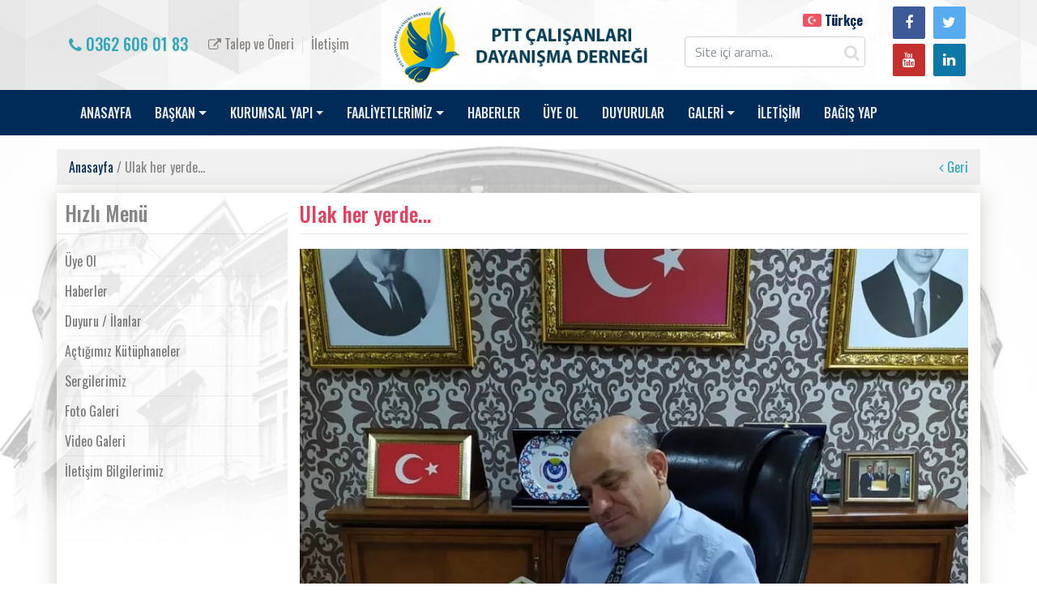

--- FILE ---
content_type: text/html; charset=UTF-8
request_url: https://pttder.org/haber/ulak-her-yerde.html
body_size: 5733
content:
<!DOCTYPE html>
<html lang="tr">

<head>
			<base href="//pttder.org/">
    <meta charset="UTF-8">
    <meta name="viewport" content="width=device-width, initial-scale=1, shrink-to-fit=no">
	<title>
        Ulak her yerde...    </title>
    <meta name="description" content="" />
    <meta name="keywords" content="ulak, pttder" />
    <meta property="og:title" content="Ulak her yerde..." />
    <meta property="og:description" content="" />
    <meta property="og:image" content="http://www.pttder.org/tema/belediye/uploads/haberler/ulak-her-yerde.jpg" />
    <meta name="author" content="Ptt Çalışanları Dayanışma Derneği" />
    <meta name="Abstract" content="Ptt Çalışanları Dayanışma Derneği" />
    <meta name="Copyright" content="© Copyright 2015-2025 Tüm hakları "Ptt Çalışanları Dayanışma Derneği"ne aittir." />
	<link rel="shortcut icon" href="tema/belediye/uploads/favicon/logo_saydam.png">
    <!--bootstrap css 4.0-->
	<link href="//fonts.googleapis.com/css?family=Ubuntu:300,300i,400,400i,500,500i,700,700i" rel="stylesheet">
	<link href="//fonts.googleapis.com/css?family=Titillium+Web:400,600&amp;subset=latin-ext" rel="stylesheet">
    <link rel="stylesheet" href="tema/belediye/css/bootstrap.css">
    <link rel="stylesheet" href="tema/belediye/css/font-awesome.css">
	<!-- notify CSS ============================================ -->
    <link rel="stylesheet" href="tema/belediye/css/pages.css">
    <link rel="stylesheet" href="tema/belediye/css/style.php">
    <link rel="stylesheet" type="text/css" href="tema/belediye/css/swiper.css">
	<link rel="stylesheet" type="text/css" href="tema/belediye/css/zabuto_calendar.css">	
	<link href="tema/belediye/js/fancybox/jquery.fancybox.css" rel="stylesheet" type="text/css">
	<link href="tema/belediye/css/owl/owl.carousel-2.css" rel="stylesheet">
	<link href="tema/belediye/css/owl/owl.theme-2.css" rel="stylesheet">
					
    <style>
        #calendar {
            max-width: 900px;
            margin: 0 auto;
        }
    </style>
	<script src="tema/belediye/js/jquery.min.js"></script>
	<!-- Go to www.addthis.com/dashboard to customize your tools --> 
	<script type="text/javascript" src="//s7.addthis.com/js/300/addthis_widget.js#pubid=ra-58b57282384b6d76"></script>
	<script>
	  (function(i,s,o,g,r,a,m){i['GoogleAnalyticsObject']=r;i[r]=i[r]||function(){
	  (i[r].q=i[r].q||[]).push(arguments)},i[r].l=1*new Date();a=s.createElement(o),
	  m=s.getElementsByTagName(o)[0];a.async=1;a.src=g;m.parentNode.insertBefore(a,m)
	  })(window,document,'script','//www.google-analytics.com/analytics.js','ga');

	  ga('create', 'UA-88663551-1', 'auto');
	  ga('send', 'pageview');
</script></head>

<body>
    <section class="navup">
        <div class="container">
            <div class="row">
                <div class="col-md-4 col-xs-12">
                    <div class="row pt-50 mobil_alan">
						<div class="h_contact-links">
							<a href="tel:0362 606 01 83" class="call-center"><i class="fa fa-phone" aria-hidden="true"></i> 0362 606 01 83</a>
														<a href="#" data-toggle="modal" data-target="#talep" data-backdrop="static" data-keyboard="false"> <i class="fa fa-external-link" aria-hidden="true"></i> Talep ve Öneri</a>
														<a href="iletisim.html">İletişim</a>
						</div>
                    </div>
                </div>
				<div class="col-md-4 col-xs-12">
                    <div class="row">
                        <div class="col-md-12 t-center logo_webofisi">
							<a href="index.html"><img src="tema/belediye/uploads/logo/logo3.png" alt="Ptt Çalışanları Dayanışma Derneği"></a>
						</div>
                    </div>
                </div>
                <div class="col-md-4 col-xs-12">
                    <div class="row mobil-pt-0">
                        <div class="col-lg-8 d-none d-lg-block tright">
							<span class="dil-box">
															 
																<a href="javascript:;" class="dildegis" data-id="1"> 
									<strong class='active'>																		<img src="tema/belediye/uploads/diller/kucuk/if_Turkey_298423.png" style="max-width: 23px;margin-top: -5px;">
																		Türkçe									</strong>								</a>							 
							</span>
							<form method="get" action="ara.html" class="form-search form-search-position">
								<div class="form-content">
									<input type="text" class="form-control" name="kelime" required placeholder="Site içi arama..">
									<button class="btn-search" type="submit"><i class="fa fa-search" aria-hidden="true"></i></button>
								</div>
							</form>
                        </div>
                        <div class="col-lg-4 sosyal" style="text-align: right;">
                            <a target="_blank"  href="https://www.facebook.com/pttder" class="facebook"><i class="fa fa-facebook" aria-hidden="true"></i></a>
                            <a target="_blank"  href="https://twitter.com/ptt_der" class="twitter"><i class="fa fa-twitter" aria-hidden="true"></i></a>
							<a target="_blank"  href="https://www.youtube.com/channel/UC27QzbCAozJtbie7zQN-8zQ" class="youtube"><i class="fa fa-youtube" aria-hidden="true"></i></a>
                            <a target="_blank"  href="https://www.instagram.com/pttder" class="linkedin"><i class="fa fa-linkedin" aria-hidden="true"></i></a>
                        </div>
                    </div>
                </div>
            </div>
        </div>
    </section>
    <nav class="navbar navbar-expand-lg navbar-dark bg-dark mb-4 menuback">
        <div class="container">
            <button class="navbar-toggler" type="button" data-toggle="collapse" data-target="#navbarCollapse" aria-controls="navbarCollapse" aria-expanded="false" aria-label="Toggle navigation">
                <span class="navbar-toggler-icon"></span>
              </button>
            <div class="row w100">
                <div class="collapse navbar-collapse" id="navbarCollapse">
                    <ul class="navbar-nav">
																							<li class="nav-item">
						<a  href="index.html" class="nav-link" >ANASAYFA</a>
																		</li>
																		<li class="nav-item dropdown">
						<a  href="javascript:void(0)" class="nav-link dropdown-toggle" id="dropdown01" data-toggle="dropdown" aria-haspopup="true">BAŞKAN</a>
																			<div class="dropdown-menu" aria-labelledby="dropdown01">								
																<a  href="sayfa/baskanin-ozgecmisi.html" class="dropdown-item">Başkanın Özgeçmişi</a>
																<a  href="sayfa/baskanin-mesaji.html" class="dropdown-item">Başkanın Mesajı</a>
																<a  href="foto/baskan-album.html" class="dropdown-item">Başkanın Resimleri</a>
															</div>
													</li>
																		<li class="nav-item dropdown">
						<a  href="javascript:void(0)" class="nav-link dropdown-toggle" id="dropdown01" data-toggle="dropdown" aria-haspopup="true">KURUMSAL YAPI</a>
																			<div class="dropdown-menu" aria-labelledby="dropdown01">								
																<a  href="sayfa/hakkimizda.html" class="dropdown-item">Hakkımızda</a>
																<a  href="kurumsal-yapi/yonetim-kurulu.html" class="dropdown-item">Yönetim Kurulu</a>
																<a  href="http://pttder.org/kurumsal-yapi/denetim-kurulu.html" class="dropdown-item">Denetim Kurulu </a>
															</div>
													</li>
																		<li class="nav-item dropdown">
						<a  href="pttder.org" class="nav-link dropdown-toggle" id="dropdown01" data-toggle="dropdown" aria-haspopup="true">FAALİYETLERİMİZ</a>
																			<div class="dropdown-menu" aria-labelledby="dropdown01">								
																<a  href="kategori/actigimiz-kutuphaneler.html" class="dropdown-item">Açtığımız Kütüphaneler</a>
																<a  href="sayfa/ulak-dergisi.html" class="dropdown-item">Dergimiz (ULAK)</a>
																<a  href="https://www.pttder.org/ara.html?kelime=gazze" class="dropdown-item">Gazze</a>
																<a  href="sayfa/sergilerimiz.html" class="dropdown-item">Sergilerimiz</a>
																<a  href="https://www.pttder.org/haber/ptt-der-olarak-asrin-felaketinde-ilk-gunden-sahadaydik.html" class="dropdown-item">Deprem Faaliyetleri</a>
																<a  href="https://www.pttder.org/ara.html?kelime=ziyaret" class="dropdown-item">Ziyaretlerimiz</a>
															</div>
													</li>
																		<li class="nav-item">
						<a  href="haberler.html" class="nav-link" >HABERLER</a>
																		</li>
																		<li class="nav-item">
						<a  href="sayfa/uyelik.html" class="nav-link" >ÜYE OL</a>
																		</li>
																		<li class="nav-item">
						<a  href="duyurular.html" class="nav-link" >DUYURULAR</a>
																		</li>
																		<li class="nav-item dropdown">
						<a  href="javascript:void(0)" class="nav-link dropdown-toggle" id="dropdown01" data-toggle="dropdown" aria-haspopup="true">GALERİ</a>
																			<div class="dropdown-menu" aria-labelledby="dropdown01">								
																<a  href="foto-galeri.html" class="dropdown-item">Foto Galeri</a>
																<a  href="video-galeri.html" class="dropdown-item">Video Galeri</a>
															</div>
													</li>
																		<li class="nav-item">
						<a  href="iletisim.html" class="nav-link" >İLETİŞİM</a>
																		</li>
																		<li class="nav-item">
						<a target="_blank" href="https://www.pttder.org/sayfa/bagis-yap.html" class="nav-link" >BAĞIŞ YAP</a>
																		</li>
							
                    </ul>
                    <!--<form class="form-inline mt-2 mt-md-0">
					  <input class="form-control mr-sm-2" type="text" placeholder="Search" aria-label="Search">
					  <button class="btn btn-outline-success my-2 my-sm-0" type="submit">Search</button>
					</form>-->
                </div>
            </div>
        </div>
    </nav>
    <div class="haber-detaybg d-lg-block">
    <div class="container">
        <div class="row">
			<div class="innerPageHeading">
				<a class="active" href="index.html">Anasayfa</a> / Ulak her yerde...				<div class="geri">
					<a href="javascript:history.back();"><i class="icon fa fa-angle-left"></i> Geri</a>
				</div>
			</div>
            <div class="col-md-12 menu-bg">
                <div class="row">
					<div class="leftNavOpen">
						<a href="javascript:void();"><i class="icon fa fa-bars"></i>Hızlı Menü</a>
					</div>
                    <div class="col-md-3">			
                        <div class="leftNav">
							<div class="title">
								<h3>Hızlı Menü</h3>
							</div>
							<ul>
		<li><a  href="https://pttder.org/sayfa/uyelik.html">Üye Ol</a></li>
		<li><a  href="haberler.html">Haberler</a></li>
		<li><a  href="duyurular.html">Duyuru / İlanlar</a></li>
		<li><a  href="https://www.pttder.org/kategori/actigimiz-kutuphaneler.html">Açtığımız Kütüphaneler</a></li>
		<li><a  href="https://www.pttder.org/sayfa/sergilerimiz.html">Sergilerimiz</a></li>
		<li><a  href="foto-galeri.html">Foto Galeri</a></li>
		<li><a  href="video-galeri.html">Video Galeri</a></li>
		<li><a  href="iletisim.html">İletişim Bilgilerimiz</a></li>
	</ul>						</div>
                    </div>
                    <div class="col-md-9 beyaz">
						<div class="innerPageContent">
							<div class="title">
								<h3>Ulak her yerde...</h3>
							</div>
							
							<div class="innerPageNewsDetail">
																<div class="post-img">
									<img src="tema/belediye/uploads/haberler/ulak-her-yerde.jpg" alt="Ulak her yerde..." class="img-responsive"> 
								</div>
																<div class="post-meta">
								<!-- post meta -->
									<span class="meta-date">20 Ocak 2023, 13:09</span>
									<span class="meta-author"> 609 <a href="javascript:void(0);" class="meta-link">görüntüleme</a></span> 
								</div>
								<p style="text-align: justify;"><span style="color: #000000;">K&uuml;lt&uuml;r, Sanat ve Edebiyat B&uuml;ltenimiz "ULAK" g&uuml;zel &uuml;lkemizin d&ouml;rt bir yanında değerli okuyucularımızla buluşmaya devam ediyor.</span></p>
<p style="text-align: justify;">&nbsp;</p>
<p style="text-align: justify;">&nbsp;</p>								<div class="addthis_inline_share_toolbox_34zm"></div>
								<div class="otherNews">
									<div class="title"><h3>Fotoğraf Galerisi</h3></div>
								</div>
								<div  class="innerGalleryDetail">
									<ul>

										<li>
											<a class="grouped_elements" rel="group1" href="tema/belediye/uploads/haberler/ulak-her-yerde.jpg" title="Ulak her yerde...">
												<div class="photo"><img src="tema/belediye/uploads/haberler/kucuk/ulak-her-yerde.jpg"></div>
												<div class="figure">
													<div class="content">
														<i class="icon fa fa-search-plus"></i>
													</div>
												</div>
											</a>
										</li>
																														<li>
											<a class="grouped_elements" rel="group1" href="tema/belediye/uploads/haberler/diger/IMG-20220930-WA0037.jpg" title="Ulak her yerde...">
												<div class="photo"><img src="tema/belediye/uploads/haberler/diger/kucuk/IMG-20220930-WA0037.jpg"></div>
												<div class="figure">
													<div class="content">
														<i class="icon fa fa-search-plus"></i>
													</div>
												</div>
											</a>
										</li>
																				<li>
											<a class="grouped_elements" rel="group1" href="tema/belediye/uploads/haberler/diger/IMG-20220930-WA0038.jpg" title="Ulak her yerde...">
												<div class="photo"><img src="tema/belediye/uploads/haberler/diger/kucuk/IMG-20220930-WA0038.jpg"></div>
												<div class="figure">
													<div class="content">
														<i class="icon fa fa-search-plus"></i>
													</div>
												</div>
											</a>
										</li>
																				<li>
											<a class="grouped_elements" rel="group1" href="tema/belediye/uploads/haberler/diger/IMG-20220930-WA0039.jpg" title="Ulak her yerde...">
												<div class="photo"><img src="tema/belediye/uploads/haberler/diger/kucuk/IMG-20220930-WA0039.jpg"></div>
												<div class="figure">
													<div class="content">
														<i class="icon fa fa-search-plus"></i>
													</div>
												</div>
											</a>
										</li>
																				<li>
											<a class="grouped_elements" rel="group1" href="tema/belediye/uploads/haberler/diger/IMG-20220930-WA0040.jpg" title="Ulak her yerde...">
												<div class="photo"><img src="tema/belediye/uploads/haberler/diger/kucuk/IMG-20220930-WA0040.jpg"></div>
												<div class="figure">
													<div class="content">
														<i class="icon fa fa-search-plus"></i>
													</div>
												</div>
											</a>
										</li>
																				<li>
											<a class="grouped_elements" rel="group1" href="tema/belediye/uploads/haberler/diger/IMG-20220930-WA0041.jpg" title="Ulak her yerde...">
												<div class="photo"><img src="tema/belediye/uploads/haberler/diger/kucuk/IMG-20220930-WA0041.jpg"></div>
												<div class="figure">
													<div class="content">
														<i class="icon fa fa-search-plus"></i>
													</div>
												</div>
											</a>
										</li>
																				<li>
											<a class="grouped_elements" rel="group1" href="tema/belediye/uploads/haberler/diger/IMG-20220930-WA0042.jpg" title="Ulak her yerde...">
												<div class="photo"><img src="tema/belediye/uploads/haberler/diger/kucuk/IMG-20220930-WA0042.jpg"></div>
												<div class="figure">
													<div class="content">
														<i class="icon fa fa-search-plus"></i>
													</div>
												</div>
											</a>
										</li>
																				<li>
											<a class="grouped_elements" rel="group1" href="tema/belediye/uploads/haberler/diger/IMG-20220930-WA0043.jpg" title="Ulak her yerde...">
												<div class="photo"><img src="tema/belediye/uploads/haberler/diger/kucuk/IMG-20220930-WA0043.jpg"></div>
												<div class="figure">
													<div class="content">
														<i class="icon fa fa-search-plus"></i>
													</div>
												</div>
											</a>
										</li>
																				<li>
											<a class="grouped_elements" rel="group1" href="tema/belediye/uploads/haberler/diger/IMG-20220930-WA0044.jpg" title="Ulak her yerde...">
												<div class="photo"><img src="tema/belediye/uploads/haberler/diger/kucuk/IMG-20220930-WA0044.jpg"></div>
												<div class="figure">
													<div class="content">
														<i class="icon fa fa-search-plus"></i>
													</div>
												</div>
											</a>
										</li>
																				<li>
											<a class="grouped_elements" rel="group1" href="tema/belediye/uploads/haberler/diger/IMG-20220930-WA0045.jpg" title="Ulak her yerde...">
												<div class="photo"><img src="tema/belediye/uploads/haberler/diger/kucuk/IMG-20220930-WA0045.jpg"></div>
												<div class="figure">
													<div class="content">
														<i class="icon fa fa-search-plus"></i>
													</div>
												</div>
											</a>
										</li>
																				<li>
											<a class="grouped_elements" rel="group1" href="tema/belediye/uploads/haberler/diger/IMG-20220930-WA0046.jpg" title="Ulak her yerde...">
												<div class="photo"><img src="tema/belediye/uploads/haberler/diger/kucuk/IMG-20220930-WA0046.jpg"></div>
												<div class="figure">
													<div class="content">
														<i class="icon fa fa-search-plus"></i>
													</div>
												</div>
											</a>
										</li>
																				<li>
											<a class="grouped_elements" rel="group1" href="tema/belediye/uploads/haberler/diger/IMG-20220930-WA0047.jpg" title="Ulak her yerde...">
												<div class="photo"><img src="tema/belediye/uploads/haberler/diger/kucuk/IMG-20220930-WA0047.jpg"></div>
												<div class="figure">
													<div class="content">
														<i class="icon fa fa-search-plus"></i>
													</div>
												</div>
											</a>
										</li>
																				<li>
											<a class="grouped_elements" rel="group1" href="tema/belediye/uploads/haberler/diger/IMG-20220930-WA0048.jpg" title="Ulak her yerde...">
												<div class="photo"><img src="tema/belediye/uploads/haberler/diger/kucuk/IMG-20220930-WA0048.jpg"></div>
												<div class="figure">
													<div class="content">
														<i class="icon fa fa-search-plus"></i>
													</div>
												</div>
											</a>
										</li>
																				<li>
											<a class="grouped_elements" rel="group1" href="tema/belediye/uploads/haberler/diger/IMG-20220930-WA0049.jpg" title="Ulak her yerde...">
												<div class="photo"><img src="tema/belediye/uploads/haberler/diger/kucuk/IMG-20220930-WA0049.jpg"></div>
												<div class="figure">
													<div class="content">
														<i class="icon fa fa-search-plus"></i>
													</div>
												</div>
											</a>
										</li>
																				<li>
											<a class="grouped_elements" rel="group1" href="tema/belediye/uploads/haberler/diger/IMG-20220929-WA0024.jpg" title="Ulak her yerde...">
												<div class="photo"><img src="tema/belediye/uploads/haberler/diger/kucuk/IMG-20220929-WA0024.jpg"></div>
												<div class="figure">
													<div class="content">
														<i class="icon fa fa-search-plus"></i>
													</div>
												</div>
											</a>
										</li>
																			</ul>
								</div>
							</div>
							
						</div>
                    </div>
                </div>
            </div>
        </div>
    </div>
</div>	<!-- Talep ve Öneri -->
	<div class="modal fade" id="talep" role="dialog">
		<div class="modal-dialog modal-lg">

			<!-- Modal content-->
			<div class="modal-content">
				<div class="modal-header">
					<button type="button" class="close" data-dismiss="modal">&times;</button>
					<h4 class="modal-title"><strong>Talep ve Öneri</h4>
				</div>
				<form method="post" action="system/site_islemler.php" class="comment-form">
				<div class="modal-body">                
					<div class="row">
						<div class="col-md-4">
							<label>Adınız Soyadınız</label>
							<input type="text" class="form-control-1" name="adsoyad">
						</div>
						<div class="col-md-4">
							<label>T.C. No</label>
							<input type="text" class="form-control-1" name="tc">							
						</div>						
						<div class="col-md-4">
							<label>Doğum Tarihi</label>
							<input type="date" class="form-control-1" name="dtarih">							
						</div>
						<div class="col-md-4">
							<label>Hangi Yolla Cevap Almak İstersiniz?*</label>
							<select name="Cevap" class="form-control-1" >
								<option value="Yazılı">Yazılı</option>
								<option value="Elektronik">Elektronik</option>
							</select>						
						</div>
						<div class="col-md-4">
							<label>E-posta adresiniz</label>
							<input type="email" class="form-control-1" name="email">							
						</div>
						<div class="col-md-4">
							<label>Cinsiyetiniz</label>
							<select name="Cinsiyet" class="form-control-1">
								<option value="Erkek">Erkek</option>
								<option value="Kadın">Kadın</option>
							</select>						
						</div>
						<div class="col-md-4">
							<label>Derneğimize Üyelik Durumunuz</label>
							<select name="Engellilik_Durumu" class="form-control-1">
								<option value="Üye Değilim">Üye Değilim</option>
								<option value="Üyeyim">Üyeyim</option>
							</select>						
						</div>						
						<div class="col-md-4">
							<label>Öğrenim Durumunuz</label>
							<select name="Ogrenim_Durumu" class="form-control-1">
								<option value="İlkokul">İlkokul</option>
								<option value="Orta Okul">Orta Okul</option>
								<option value="Lise/Teknik Lise">Lise/Teknik Lise</option>
								<option value="Meslek Yük. Okulu">Meslek Yük. Okulu</option>
								<option value="Üniversite">Üniversite</option>
								<option value="Yüksek Lisans">Yüksek Lisans</option>
								<option value="Doktora">Doktora</option>
								<option value="Diğer">Diğer</option>
							</select>						
						</div>
						<div class="col-md-4">
							<label>Mesleğiniz</label>
							<input type="text" class="form-control-1" name="Mesleginiz">
						</div>
					</div>
					<div class="row">					
						<div class="col-md-4">
							<label>İkamet veya İş Adresi</label>
							<textarea class="form-control-1" rows="5" name="adres"></textarea>					
						</div>	
						<div class="col-md-8">
							<label>Talep veya Önerileriniz</label>
							<textarea class="form-control-1" rows="5" name="notu"></textarea>
						</div>
					</div>				
				</div>
				<div class="modal-footer">
					<input type="hidden" name="url" value="/haber/ulak-her-yerde.html" />
					<button name="talepbtn" class="btn btn-primary">Gönder</button>
					<button type="button" class="btn btn-default" data-dismiss="modal">Kapat</button>				
				</div>
				</form>
			</div>

		</div>
	</div>
    <div class="w100 footer-logo-ayr d-none d-lg-block">
        <div class="row" style="margin-right: 0;">
            <div class="container">
                <div class="col-md-4 footernavlogo">
                    <img src="tema/belediye/uploads/logo/footer/logo-footer_2.png" alt="">
                </div>
            </div>

        </div>
    </div>
    <div class="footer-nav">
        <div class="container">
            <div class="row">
                <div class="col-md-6 offset-4 footermar">
                    <div class="row">
						<div class="contact-links">
							<a href="tel:0362 606 01 83" class="call-center"><i class="fa fa-phone" aria-hidden="true"></i> 0362 606 01 83</a>
														<a class="d-none d-lg-block" href="#" data-toggle="modal" data-target="#talep" data-backdrop="static" data-keyboard="false"> <i class="fa fa-external-link" aria-hidden="true"></i> Talep ve Öneri</a>
														<a href="iletisim.html">İletişim</a>
						</div>
                    </div>
                </div>
            </div>
        </div>
    </div>
    <footer>
        <div class="footer">
            <div class="container ">
                <div class="row">
																			<div class="col d-none d-lg-block">
					<h5 class="footer-baslik">KURUMSAL YAPI</h5>
																<ul>								
														<li><a  href="sayfa/hakkimizda.html">Hakkımızda</a></li>
														<li><a  href="kurumsal-yapi/yonetim-kurulu.html">Yönetim Kurulu</a></li>
														<li><a  href="sayfa/baskanin-mesaji.html">Misyonumuz</a></li>
														<li><a  href="foto/baskan-album.html">Vizyonumuz</a></li>
													</ul>
											</div>
															<div class="col d-none d-lg-block">
					<h5 class="footer-baslik">GÜNCEL</h5>
																<ul>								
														<li><a  href="haberler.html">Haberler</a></li>
														<li><a  href="duyurular.html">Duyurular</a></li>
														<li><a  href="etkinlikler.html">Etkinlikler</a></li>
														<li><a  href="foto-galeri.html">Foto Galeri</a></li>
														<li><a  href="video-galeri.html">Video Galeri</a></li>
													</ul>
											</div>
															<div class="col d-none d-lg-block">
					<h5 class="footer-baslik">FAYDALI LİNKLER</h5>
																<ul>								
														<li><a target="_blank" href="https://www.uab.gov.tr/">Ulaştırma ve Altyapı Bakanlığı</a></li>
														<li><a target="_blank" href="https://www.ptt.gov.tr/">Posta ve Telgraf Teşkilatı (Ptt)</a></li>
														<li><a  href="https://www.turkiye.gov.tr/">e-Devlet Kapısı</a></li>
														<li><a target="_blank" href="https://www.pttavm.com/">Ptt Avm</a></li>
														<li><a target="_blank" href="https://hgsmusteri.ptt.gov.tr/hgs.jsf">Ptt HGS</a></li>
														<li><a target="_blank" href="https://www.mevzuat.gov.tr/mevzuat?MevzuatNo=6698&MevzuatTur=1&MevzuatTertip=5">KVKK</a></li>
													</ul>
											</div>
					                    <div class="col">
                        <h5>E-BÜLTEN</h5>
                        <P>Güncel duyurulardan ve gelişmelerden haberdar olmak için kayıt olun.</P>
                        <div class="row">
                            <div class="col-2"><a target="_blank" href="https://www.facebook.com/pttder"><i class="fa fa-facebook-f"></i></a></div>
                            <div class="col-2"><a target="_blank" href="https://twitter.com/ptt_der"><i class="fa fa-twitter"></i></a></div>
                            <div class="col-2"><a target="_blank" href="https://www.youtube.com/channel/UC27QzbCAozJtbie7zQN-8zQ"><i class="fa fa-youtube"></i></a></div>
                            <div class="col-2"><a target="_blank" href="https://www.instagram.com/pttder"><i class="fa fa-linkedin"></i></a></div>
                        </div>					
							
						<form method="post" action="system/site_islemler.php">
							<input type="hidden" id="url" name="url" value="/haber/ulak-her-yerde.html">
							<input class="form-control footerinput" placeholder="E-posta adresiniz" type="text" name="email">
							<button type="submit" name="ebulten" class="footersubmit">Gönder</button>
						</form>
                    </div>
                </div>
            </div>
        </div>
        <div class="footand">
            <p>© Copyright 2015-2025 Tüm hakları "Ptt Çalışanları Dayanışma Derneği"ne aittir.</p>
        </div>
    </footer>

    <script src="//cdnjs.cloudflare.com/ajax/libs/moment.js/2.20.1/moment.min.js"></script>

    <script src="tema/belediye/js/popper.min.js"></script>
    <script src="tema/belediye/js/bootstrap.min.js"></script>
	<script type="text/javascript" src="tema/belediye/js/fancybox/jquery.fancybox.js"></script>
    <script src="tema/belediye/js/swiper.js"></script>
	<script src="tema/belediye/js/modernizr.custom.js"></script>
	<script src="tema/belediye/js/grid.js"></script>
   <script>
	  $(function() {
		  Grid.init();
	  });
   </script>
    <script src="tema/belediye/js/main.js"></script>
	<script src="tema/belediye/js/zabuto_calendar.js"></script>
	<script src="tema/belediye/js/owl/owl.carousel-2.js"></script>
	<!-- notify js
	============================================ --> 
	<script src="tema/belediye/js/jquery.core.js"></script>
	<script src="tema/belediye/js/notifyjs/dist/notify.min.js"></script>
	<script src="tema/belediye/js/notifications/notify-metro.js"></script>
	<script>
	$(".dildegis").click(function() 
	{
		var dilID = $(this).data("id");
		$.ajax({
			url: 'dildegis.php',
			dataType: 'JSON',
			data: {id: dilID},
		})
		.done(function(msg) {
			if(msg.hata){
				alert("Bir hata oluştu");
			}else{
				window.location = "index.html";
			}
		})
		.fail(function(err) {
			console.log(err);
		});
	});
	</script>
	</body>

</html>

--- FILE ---
content_type: text/css
request_url: https://pttder.org/tema/belediye/css/pages.css
body_size: 6223
content:
/*
Template Name: UBold Dashboard
Author: CoderThemes
Email: coderthemes@gmail.com
File: Pages
*/
/* =============
   Calendar
============= */
.calendar {
  float: left;
  margin-bottom: 0px;
}
.fc-view {
  margin-top: 30px;
}
.none-border .modal-footer {
  border-top: none;
}
.fc-toolbar {
  margin-bottom: 5px;
  margin-top: 15px;
}
.fc-toolbar h2 {
  font-size: 18px;
  font-weight: 600;
  line-height: 30px;
  text-transform: uppercase;
}
.fc-day {
  background: #ffffff;
}
.fc-toolbar .fc-state-active,
.fc-toolbar .ui-state-active,
.fc-toolbar button:focus,
.fc-toolbar button:hover,
.fc-toolbar .ui-state-hover {
  z-index: 0;
}
.fc-widget-header {
  border: 1px solid #ebeff2;
}
.fc-widget-content {
  border: 1px solid #ebeff2;
}
.fc th.fc-widget-header {
  background: #ebeff2;
  font-size: 14px;
  line-height: 20px;
  padding: 10px 0px;
  text-transform: uppercase;
}
.fc-button {
  background: #ffffff;
  border: 1px solid #ebeff2;
  color: #555555;
  text-transform: capitalize;
}
.fc-text-arrow {
  font-family: inherit;
  font-size: 16px;
}
.fc-state-hover {
  background: #F5F5F5;
}
.fc-state-highlight {
  background: #f0f0f0;
}
.fc-cell-overlay {
  background: #f0f0f0;
}
.fc-unthemed .fc-today {
  background: #ffffff;
}
.fc-event {
  border-radius: 2px;
  border: none;
  cursor: move;
  font-size: 13px;
  margin: 5px 7px;
  padding: 5px 5px;
  text-align: center;
}
.external-event {
  color: #ffffff;
  cursor: move;
  margin: 10px 0;
  padding: 6px 10px;
}
.fc-basic-view td.fc-week-number span {
  padding-right: 5px;
}
.fc-basic-view td.fc-day-number {
  padding-right: 5px;
}
/* =============
   Form Advanced
============= */
.bootstrap-tagsinput {
  box-shadow: none;
  padding: 3px 7px 6px;
  border: 1px solid #e3e3e3;
}
.bootstrap-tagsinput .label-info {
  background-color: #5fbeaa !important;
  display: inline-block;
  padding: 5px;
}
/* Multiple */
.ms-container {
  background: transparent url('../images/multiple-arrow.png') no-repeat 50% 50%;
}
.ms-container .ms-list {
  box-shadow: none;
  border: 1px solid #e3e3e3;
}
.ms-container .ms-list.ms-focus {
  box-shadow: none;
  border: 1px solid #aaaaaa;
}
.ms-container .ms-selectable li.ms-elem-selectable {
  border: none;
  padding: 5px 10px;
}
.ms-container .ms-selection li.ms-elem-selection {
  border: none;
  padding: 5px 10px;
}
.select2-container .select2-choice {
  background-image: none !important;
  border: none !important;
  height: auto  !important;
  padding: 0px !important;
  line-height: 22px !important;
  background-color: transparent !important;
  box-shadow: none !important;
}
.select2-container .select2-choice .select2-arrow {
  background-image: none !important;
  background: transparent;
  border: none;
  width: 14px;
  top: -2px;
}
.select2-container .select2-container-multi.form-control {
  height: auto;
}
.select2-results .select2-highlighted {
  color: #ffffff;
  background-color: #5fbeaa;
}
.select2-drop-active {
  border: 1px solid #e3e3e3 !important;
  padding-top: 5px;
  -webkit-box-shadow: 0 2px 2px rgba(0, 0, 0, 0.15);
  box-shadow: 0 2px 2px rgba(0, 0, 0, 0.15);
  -moz-box-shadow: 0 2px 2px rgba(0, 0, 0, 0.15);
}
.select2-search input {
  border: 1px solid #e3e3e3;
}
.select2-container-multi {
  width: 100%;
}
.select2-container-multi .select2-choices {
  border: 1px solid #E3E3E3  !important;
  box-shadow: none !important;
  background-image: none  !important;
  -webkit-border-radius: 4px !important;
  border-radius: 4px !important;
  -moz-border-radius: 4px !important;
  background-clip: padding-box !important;
  min-height: 38px;
}
.select2-container-multi .select2-choices .select2-search-choice {
  padding: 4px 7px 4px 18px;
  margin: 5px 0 3px 5px;
  color: #555555;
  background: #f5f5f5;
  border-color: #e5e5e5;
  -webkit-box-shadow: none;
  box-shadow: none;
}
.select2-container-multi .select2-choices .select2-search-field input {
  padding: 7px 7px 7px 10px;
  font-family: inherit;
}
/* Bootstrap-select */
.bootstrap-select:not([class*=col-]):not([class*=form-control]):not(.input-group-btn) {
  width: 100% !important;
}
.bootstrap-select .dropdown-toggle:focus {
  outline: none !important;
}
.bootstrap-select .glyphicon {
  padding-right: 6px;
}
/* Bootstrap filestyle */
.icon-span-filestyle {
  padding-right: 5px;
}
/* Bootstrap-touchSpin */
.bootstrap-touchspin .input-group-btn-vertical .btn {
  padding: 9px 12px;
}
.bootstrap-touchspin .input-group-btn-vertical i {
  top: 4px;
  left: 8px;
}
/* Wysiwig */
.mce-content-body p {
  color: #9398a0;
  font-size: 14px;
  font-weight: 300;
}
.mce-popover .mce-arrow:after {
  border-bottom-color: red;
}
.mce-popover .mce-colorbutton-grid {
  margin: 0px;
  border: 1px solid #d7dce5 !important;
  padding: 4px;
}
.mce-reset .mce-window-head {
  border-bottom: 1px solid #d7dce5;
}
.mce-reset .mce-window-head .mce-title {
  color: #707780;
  font-size: 16px;
  font-weight: 400;
}
.mce-reset .mce-textbox {
  border-radius: 0px;
  box-shadow: none;
  outline: 0;
  border-color: #d7dce5;
  height: 30px;
  font-weight: 300;
  line-height: 30px;
  color: #aaaaaa;
  font-size: 14px;
}
.mce-reset .mce-textbox:focus {
  box-shadow: none;
  border-color: #5fbeaa;
}
.mce-reset .mce-checkbox .mce-ico {
  background-image: none;
  background-color: #ffffff;
  border-radius: 0px;
  border: 1px solid #d7dce5;
}
.mce-reset .mce-checkbox .mce-label {
  color: #707780;
  font-size: 12px;
  font-weight: 400;
}
.mce-container {
  border-radius: 0px !important;
  border-width: 0px !important;
}
.mce-container .mce-menubar {
  background-color: #f2f4f7 !important;
  border: 1px solid #d7dce5 !important;
  padding: 2px;
}
.mce-container .mce-menubar .mce-btn button span {
  color: #707780;
  font-size: 14px;
  font-weight: 400;
  text-transform: capitalize;
}
.mce-container .mce-menubar .mce-btn button .mce-caret {
  border-top-color: #707780;
}
.mce-container .mce-menubar .mce-btn button:hover {
  background-color: #e8ebf1;
}
.mce-container .mce-menubar .mce-btn.mce-active button {
  background-color: #e8ebf1;
}
.mce-container .mce-btn {
  background-color: #d7dce5;
  background-image: none;
  outline: 0;
  border: 0px;
  border-radius: 0px;
}
.mce-container .mce-btn button {
  color: #ffffff;
  font-size: 14px;
  font-weight: 400;
  text-shadow: none;
}
.mce-container .mce-btn:hover {
  background-color: #b8c1d1;
  background-image: none;
}
.mce-container .mce-primary {
  background-color: #5fbeaa;
  background-image: none;
  outline: 0;
  border: 0px;
  border-radius: 0px;
}
.mce-container .mce-primary button {
  color: #ffffff;
  font-size: 14px;
  font-weight: 400;
  text-shadow: none;
}
.mce-container .mce-primary:hover {
  background-color: #0c7cd5;
  background-image: none;
}
.mce-container .mce-toolbar-grp {
  background-color: #f2f4f7 !important;
  border: 1px solid #d7dce5 !important;
  border-top-width: 0px !important;
  padding: 6px;
}
.mce-container .mce-edit-area {
  border: 1px solid #d7dce5 !important;
  border-width: 0px 1px !important;
}
.mce-container .mce-statusbar {
  background-color: #f2f4f7 !important;
  border: 1px solid #d7dce5 !important;
}
.mce-container .mce-statusbar .mce-path .mce-path-item {
  color: #707780;
  font-size: 14px;
  font-weight: 400;
}
.mce-container .mce-widget {
  color: #9398a0;
  font-size: 14px;
  font-weight: 400;
  border-left: 1px solid transparent;
}
.mce-container .mce-btn-group {
  border: 1px solid #e9ecf2 !important;
}
.mce-container .mce-btn-group .mce-btn {
  box-shadow: none;
  background-image: none;
  background-color: #ffffff;
  border-width: 0px;
  border-radius: 0px !important;
}
.mce-container .mce-btn-group .mce-btn:hover,
.mce-container .mce-btn-group .mce-btn:focus {
  box-shadow: none;
  background-image: none;
  background-color: #ffffff;
}
.mce-container .mce-btn-group .mce-btn button span {
  color: #707780;
  font-size: 14px;
  font-weight: 300;
}
.mce-container .mce-btn-group .mce-btn button .mce-caret {
  color: #707780;
  font-size: 14px;
}
.mce-container .mce-ico {
  color: #707780;
  font-size: 14px;
}
.mce-container .mce-panel {
  background-image: none;
}
.mce-container.mce-menu {
  border: 1px solid #d7dce5 !important;
}
.mce-container.mce-menu .mce-menu-item {
  background-image: none;
}
.mce-container.mce-menu .mce-menu-item .mce-ico {
  color: #5fbeaa;
  font-size: 14px;
}
.mce-container.mce-menu .mce-menu-item .mce-text {
  color: #707780;
  font-size: 14px;
  font-weight: 400;
  text-transform: capitalize;
}
.mce-container.mce-menu .mce-menu-item .mce-menu-shortcut {
  color: #aaaaaa;
  font-size: 12px;
  font-weight: 300;
  text-transform: capitalize;
}
.mce-container.mce-menu .mce-menu-item:hover,
.mce-container.mce-menu .mce-menu-item:focus,
.mce-container.mce-menu .mce-menu-item.mce-selected {
  background-color: #5fbeaa;
}
.mce-container.mce-menu .mce-menu-item:hover .mce-ico,
.mce-container.mce-menu .mce-menu-item:focus .mce-ico,
.mce-container.mce-menu .mce-menu-item.mce-selected .mce-ico,
.mce-container.mce-menu .mce-menu-item:hover .mce-text,
.mce-container.mce-menu .mce-menu-item:focus .mce-text,
.mce-container.mce-menu .mce-menu-item.mce-selected .mce-text,
.mce-container.mce-menu .mce-menu-item:hover .mce-menu-shortcut,
.mce-container.mce-menu .mce-menu-item:focus .mce-menu-shortcut,
.mce-container.mce-menu .mce-menu-item.mce-selected .mce-menu-shortcut {
  color: #ffffff;
}
.mce-container.mce-menu .mce-menu-item.mce-disabled .mce-ico,
.mce-container.mce-menu .mce-menu-item.mce-disabled .mce-text,
.mce-container.mce-menu .mce-menu-item.mce-disabled .mce-menu-shortcut {
  color: #aaaaaa;
}
.mce-container.mce-menu .mce-menu-item.mce-disabled:hover,
.mce-container.mce-menu .mce-menu-item.mce-disabled:focus,
.mce-container.mce-menu .mce-menu-item.mce-disabled.mce-selected {
  background-color: #d7dce5;
}
.mce-container.mce-menu .mce-menu-item.mce-disabled:hover .mce-ico,
.mce-container.mce-menu .mce-menu-item.mce-disabled:focus .mce-ico,
.mce-container.mce-menu .mce-menu-item.mce-disabled.mce-selected .mce-ico,
.mce-container.mce-menu .mce-menu-item.mce-disabled:hover .mce-text,
.mce-container.mce-menu .mce-menu-item.mce-disabled:focus .mce-text,
.mce-container.mce-menu .mce-menu-item.mce-disabled.mce-selected .mce-text,
.mce-container.mce-menu .mce-menu-item.mce-disabled:hover .mce-menu-shortcut,
.mce-container.mce-menu .mce-menu-item.mce-disabled:focus .mce-menu-shortcut,
.mce-container.mce-menu .mce-menu-item.mce-disabled.mce-selected .mce-menu-shortcut {
  color: #ffffff;
}
.mce-container.mce-menu .mce-menu-item-sep {
  background-color: #d7dce5;
}
.mce-container.mce-menu .mce-menu-item-sep:hover {
  background-color: #d7dce5;
}
.mce-menubtn button {
  color: #36404a !important;
}
.mce-menu-item-normal.mce-active {
  background-color: #5fbeaa !important;
}
.mce-menu-item-normal.mce-active .mce-text {
  color: #ffffff !important;
}
/* =============
   Notification
============= */
.notifyjs-metro-base {
  position: relative;
  min-height: 52px;
  min-width: 250px;
  color: #444;
  border-radius: 3px;
  -webkit-border-radius: 3px;
  box-shadow: 0px 1px 0px rgba(0, 0, 0, 0.2);
  -webkit-animation: dropdownOpen 0.3s ease-out;
  -o-animation: dropdownOpen 0.3s ease-out;
  animation: dropdownOpen 0.3s ease-out;
}
.notifyjs-metro-base .image {
  display: table;
  position: absolute;
  height: auto;
  width: auto;
  left: 25px;
  top: 50%;
  font-size: 24px;
  -moz-transform: translate(-50%, -50%);
  -ms-transform: translate(-50%, -50%);
  -o-transform: translate(-50%, -50%);
  -webkit-transform: translate(-50%, -50%);
  transform: translate(-50%, -50%);
}
.notifyjs-metro-base .text-wrapper {
  display: inline-block;
  vertical-align: top;
  text-align: left;
  margin: 10px 10px 10px 52px;
  clear: both;
}
.notifyjs-metro-base .title {
  font-size: 15px;
  line-height: 20px;
  margin-bottom: 5px;
  font-weight: bold;
}
.notifyjs-metro-base .text {
  font-size: 12px;
  font-weight: normal;
  max-width: 360px;
  vertical-align: middle;
}
.notifyjs-metro-cool {
  color: #fafafa !important;
  background-color: #4A525F;
  border: 1px solid #4A525F;
}
/* =============
   Bootstrap Range slider
============= */
.slider .slider-horizontal {
  margin: 10px 0;
}
.slider .slider-vertical {
  margin: 0 10px;
}
.slider-handle.round {
  position: absolute;
  width: 20px;
  height: 20px;
  border: 1px solid #EFF2F7;
  background: #fff;
  cursor: pointer;
}
.slider-default .slider-selection {
  background-image: none;
  background-color: #909aa0;
}
.slider-primary .slider-selection {
  background-image: none;
  background-color: #5d9cec;
}
.slider-success .slider-selection {
  background-image: none;
  background-color: #81c868;
}
.slider-info .slider-selection {
  background-image: none;
  background-color: #34d3eb;
}
.slider-warning .slider-selection {
  background-image: none;
  background-color: #ffbd4a;
}
.slider-danger .slider-selection {
  background-image: none;
  background-color: #f05050;
}
.slider-custom .slider-selection {
  background-image: none;
  background-color: #5fbeaa;
}
.slider-pink .slider-selection {
  background-image: none;
  background-color: #fb6d9d;
}
.slider-purple .slider-selection {
  background-image: none;
  background-color: #7266ba;
}
.slider-inverse .slider-selection {
  background-image: none;
  background-color: #4c5667;
}
/* =============
   Charts
============= */
.morris-hover.morris-default-style {
  border-radius: 5px;
  padding: 10px 12px;
  color: #666;
  background: #36404a;
  border: none;
  color: #ffffff !important;
}
.morris-hover.morris-default-style .morris-hover-point {
  color: #f4f8fb !important;
}
.chart-detail-list li {
  margin: 0px 10px;
}
.chart-detail-list li h5 {
  font-size: 15px;
}
.pieLabel div {
  font-size: 14px !important;
}
.jqstooltip {
  -webkit-box-sizing: content-box;
  -moz-box-sizing: content-box;
  box-sizing: content-box;
}
.chart {
  position: relative;
  display: inline-block;
  width: 110px;
  height: 110px;
  margin-top: 20px;
  margin-bottom: 20px;
  text-align: center;
}
.chart canvas {
  position: absolute;
  top: 0;
  left: 0;
}
.chart.chart-widget-pie {
  margin-top: 5px;
  margin-bottom: 5px;
}
.percent {
  display: inline-block;
  line-height: 110px;
  z-index: 2;
  font-weight: 600;
  font-size: 18px;
  color: #36404a;
}
.percent:after {
  content: '%';
  margin-left: 0.1em;
  font-size: .8em;
}
#flotTip {
  padding: 8px 12px;
  background-color: #36404a;
  z-index: 100;
  color: #ffffff;
  opacity: 0.9;
  font-size: 13px;
  -webkit-border-radius: 3px;
  -moz-border-radius: 3px;
  border-radius: 3px;
}
.legend tr {
  height: 20px;
}
.legendLabel {
  padding-left: 5px !important;
  line-height: 10px;
  padding-right: 10px;
}
/* C3 chart */
.c3-tooltip td > span {
  background: #36404a;
}
.c3-tooltip td {
  border-left: none;
}
.c3-tooltip {
  -webkit-box-shadow: 0px 0px 8px 0px #777777;
  box-shadow: 0px 0px 8px 0px #777777;
  -moz-box-shadow: 0px 0px 8px 0px #777777;
  opacity: 1;
}
.c3-chart-arcs-title {
  font-size: 18px;
  font-weight: 600;
}
.c3-tooltip tr {
  border: none !important;
}
.c3-tooltip th {
  background-color: #36404a;
}
/* Chartist chart */
.ct-golden-section:before {
  float: none;
}
.ct-chart {
  height: 300px;
}
.ct-chart .ct-label {
  fill: #a3afb7;
  color: #a3afb7;
  font-size: 12px;
  line-height: 1;
}
.ct-chart.simple-pie-chart-chartist .ct-label {
  color: #ffffff;
  fill: #ffffff;
  font-size: 16px;
}
.ct-chart .ct-series.ct-series-a .ct-bar,
.ct-chart .ct-series.ct-series-a .ct-line,
.ct-chart .ct-series.ct-series-a .ct-point,
.ct-chart .ct-series.ct-series-a .ct-slice-donut {
  stroke: #5d9cec;
}
.ct-chart .ct-series.ct-series-b .ct-bar,
.ct-chart .ct-series.ct-series-b .ct-line,
.ct-chart .ct-series.ct-series-b .ct-point,
.ct-chart .ct-series.ct-series-b .ct-slice-donut {
  stroke: #fb6d9d;
}
.ct-chart .ct-series.ct-series-c .ct-bar,
.ct-chart .ct-series.ct-series-c .ct-line,
.ct-chart .ct-series.ct-series-c .ct-point,
.ct-chart .ct-series.ct-series-c .ct-slice-donut {
  stroke: #34d3eb;
}
.ct-chart .ct-series.ct-series-d .ct-bar,
.ct-chart .ct-series.ct-series-d .ct-line,
.ct-chart .ct-series.ct-series-d .ct-point,
.ct-chart .ct-series.ct-series-d .ct-slice-donut {
  stroke: #5fbeaa;
}
.ct-chart .ct-series.ct-series-e .ct-bar,
.ct-chart .ct-series.ct-series-e .ct-line,
.ct-chart .ct-series.ct-series-e .ct-point,
.ct-chart .ct-series.ct-series-e .ct-slice-donut {
  stroke: #36404a;
}
.ct-chart .ct-series.ct-series-f .ct-bar,
.ct-chart .ct-series.ct-series-f .ct-line,
.ct-chart .ct-series.ct-series-f .ct-point,
.ct-chart .ct-series.ct-series-f .ct-slice-donut {
  stroke: #7266ba;
}
.ct-chart .ct-series.ct-series-g .ct-bar,
.ct-chart .ct-series.ct-series-g .ct-line,
.ct-chart .ct-series.ct-series-g .ct-point,
.ct-chart .ct-series.ct-series-g .ct-slice-donut {
  stroke: #81c868;
}
.ct-series-a .ct-area,
.ct-series-a .ct-slice-pie {
  fill: #5d9cec;
}
.ct-series-b .ct-area,
.ct-series-b .ct-slice-pie {
  fill: #fb6d9d;
}
.ct-series-c .ct-area,
.ct-series-c .ct-slice-pie {
  fill: #34d3eb;
}
.ct-series-d .ct-area,
.ct-series-d .ct-slice-pie {
  fill: #5fbeaa;
}
/* Circliful charts */
.circliful-chart {
  margin: 0px auto;
}
.circle-text,
.circle-info,
.circle-text-half,
.circle-info-half {
  font-size: 12px;
  font-weight: 600;
}
/* =============
   Count Down
============= */
.home-wrapper {
  margin: 10% 0px;
}
.home-text {
  font-weight: 600;
}
.u-countdown {
  margin-top: 40px;
  text-align: center;
}
.u-countdown div {
  display: inline-block;
}
.u-countdown div span {
  display: block;
  width: 150px;
}
.u-countdown div span:first-child {
  font-size: 3em;
  font-weight: 700;
  height: 48px;
  line-height: 48px;
}
.u-countdown div span:last-child {
  color: #333333;
  font-size: 0.9em;
  height: 25px;
  line-height: 25px;
}
.u-countdown > * {
  text-align: center;
}
.cd-text {
  font-size: 15px;
  line-height: 24px;
  font-style: italic;
}
/* =============
   Timeline
============= */
.cd-container {
  width: 90%;
  max-width: 1170px;
  margin: 0 auto;
}
.cd-container::after {
  content: '';
  display: table;
  clear: both;
}
#cd-timeline {
  margin-bottom: 2em;
  margin-top: 2em;
  padding: 2em 0;
  position: relative;
}
#cd-timeline::before {
  background: #ffffff;
  content: '';
  height: 100%;
  left: 18px;
  position: absolute;
  top: 0;
  width: 4px;
}
@media only screen and (min-width: 1170px) {
  #cd-timeline {
    margin-bottom: 3em;
    margin-top: 3em;
  }
  #cd-timeline::before {
    left: 50%;
    margin-left: -2px;
  }
}
.cd-timeline-block {
  margin: 2em 0;
  position: relative;
}
.cd-timeline-block:after {
  clear: both;
  content: "";
  display: table;
}
.cd-timeline-block:first-child {
  margin-top: 0;
}
.cd-timeline-block:last-child {
  margin-bottom: 0;
}
@media only screen and (min-width: 1170px) {
  .cd-timeline-block {
    margin: 4em 0;
  }
  .cd-timeline-block:first-child {
    margin-top: 0;
  }
  .cd-timeline-block:last-child {
    margin-bottom: 0;
  }
}
.cd-timeline-img {
  position: absolute;
  top: 0;
  left: 0;
  width: 40px;
  height: 40px;
  border-radius: 50%;
  box-shadow: 0 0 0 4px white, inset 0 2px 0 rgba(0, 0, 0, 0.08), 0 3px 0 4px rgba(0, 0, 0, 0.05);
  text-align: center;
  line-height: 40px;
  font-size: 20px;
  color: #fff;
}
.cd-timeline-img.cd-success {
  background: #81c868;
}
.cd-timeline-img.cd-info {
  background: #34d3eb;
}
.cd-timeline-img.cd-pink {
  background: #fb6d9d;
}
.cd-timeline-img.cd-danger {
  background: #f05050;
}
.cd-timeline-img.cd-primary {
  background: #5d9cec;
}
.cd-timeline-img.cd-warning {
  background: #ffbd4a;
}
@media only screen and (min-width: 1170px) {
  .cd-timeline-img {
    width: 60px;
    height: 60px;
    line-height: 60px;
    left: 50%;
    margin-left: -30px;
    -webkit-transform: translateZ(0);
    -webkit-backface-visibility: hidden;
  }
  .cssanimations .cd-timeline-img.is-hidden {
    visibility: hidden;
  }
  .cssanimations .cd-timeline-img.bounce-in {
    visibility: visible;
    -webkit-animation: cd-bounce-1 0.6s;
    -moz-animation: cd-bounce-1 0.6s;
    animation: cd-bounce-1 0.6s;
  }
}
.cd-timeline-content {
  -moz-box-shadow: 0 5px 5px -5px rgba(0, 0, 0, 0.1);
  -webkit-box-shadow: 0 5px 5px -5px rgba(0, 0, 0, 0.1);
  background: white;
  border-radius: 0;
  box-shadow: 0 5px 5px -5px rgba(0, 0, 0, 0.1);
  margin-left: 60px;
  padding: 1em;
  position: relative;
}
.cd-timeline-content img {
  display: block;
  width: 100%;
}
.cd-timeline-content:after {
  clear: both;
  content: "";
  display: table;
}
.cd-timeline-content h2 {
  margin-top: 0;
}
.cd-timeline-content p {
  color: #666666;
  font-size: 14px;
  margin: 10px 0px 10px 0px;
}
.cd-timeline-content .cd-read-more {
  background: #acb7c0;
  border-radius: 0.25em;
  color: white;
  display: inline-block;
  float: right;
  font-size: 14px;
  padding: .8em 1em;
}
.cd-timeline-content .cd-date {
  display: inline-block;
  font-size: 14px;
}
.cd-timeline-content h3 {
  font-size: 21px;
  margin: 0px;
}
.no-touch .cd-timeline-content .cd-read-more:hover {
  background-color: #bac4cb;
}
.cd-timeline-content .cd-date {
  float: left;
  padding: .8em 0;
  opacity: .7;
}
.cd-timeline-content::before {
  content: '';
  position: absolute;
  top: 16px;
  right: 100%;
  height: 0;
  width: 0;
  border: 7px solid transparent;
  border-right: 7px solid white;
}
@media only screen and (min-width: 1170px) {
  .cd-timeline-content {
    margin-left: 0;
    padding: 1.6em;
    width: 45%;
  }
  .cd-timeline-content::before {
    top: 24px;
    left: 100%;
    border-color: transparent;
    border-left-color: white;
  }
  .cd-timeline-content .cd-read-more {
    float: left;
  }
  .cd-timeline-content .cd-date {
    position: absolute;
    width: 100%;
    left: 122%;
    top: 6px;
  }
  .cd-timeline-block:nth-child(even) .cd-timeline-content {
    float: right;
  }
  .cd-timeline-block:nth-child(even) .cd-timeline-content::before {
    top: 24px;
    left: auto;
    right: 100%;
    border-color: transparent;
    border-right-color: white;
  }
  .cd-timeline-block:nth-child(even) .cd-timeline-content .cd-read-more {
    float: right;
  }
  .cd-timeline-block:nth-child(even) .cd-timeline-content .cd-date {
    left: auto;
    right: 122%;
    text-align: right;
  }
  .cssanimations .cd-timeline-content.is-hidden {
    visibility: hidden;
  }
  .cssanimations .cd-timeline-content.bounce-in {
    visibility: visible;
    -webkit-animation: cd-bounce-2 0.6s;
    -moz-animation: cd-bounce-2 0.6s;
    animation: cd-bounce-2 0.6s;
  }
}
@media only screen and (min-width: 1170px) {
  .cssanimations .cd-timeline-block:nth-child(even) .cd-timeline-content.bounce-in {
    -webkit-animation: cd-bounce-2-inverse 0.6s;
    -moz-animation: cd-bounce-2-inverse 0.6s;
    animation: cd-bounce-2-inverse 0.6s;
  }
}
/* Time line 2 */
.timeline-2 {
  border-left: 2px solid #98a6ad;
  position: relative;
}
.timeline-2 .time-item:after {
  background-color: #ffffff;
  border-color: #98a6ad;
  border-radius: 10px;
  border-style: solid;
  border-width: 2px;
  bottom: 0;
  content: '';
  height: 14px;
  left: 0;
  margin-left: -8px;
  position: absolute;
  top: 5px;
  width: 14px;
}
.time-item {
  border-color: #dee5e7;
  padding-bottom: 1px;
  position: relative;
}
.time-item:before {
  content: " ";
  display: table;
}
.time-item:after {
  background-color: #ffffff;
  border-color: #98a6ad;
  border-radius: 10px;
  border-style: solid;
  border-width: 2px;
  bottom: 0;
  content: '';
  height: 14px;
  left: 0;
  margin-left: -8px;
  position: absolute;
  top: 5px;
  width: 14px;
}
.time-item-item:after {
  content: " ";
  display: table;
}
.item-info {
  margin-bottom: 15px;
  margin-left: 15px;
}
.item-info p {
  margin-bottom: 10px !important;
}
/* =============
   Email
============= */
.mails a {
  color: #797979;
}
.mails td {
  vertical-align: middle !important;
  position: relative;
}
.mails td:last-of-type {
  width: 100px;
  padding-right: 20px;
}
.mails tr:hover .text-white {
  display: none;
}
.mails .mail-select {
  padding: 12px 20px;
  min-width: 134px;
}
.mails .checkbox {
  margin-bottom: 0px;
  margin-top: 0px;
  vertical-align: middle;
  display: inline-block;
  height: 17px;
}
.mails .checkbox label {
  min-height: 16px;
}
.mail-list .list-group-item {
  background-color: transparent;
}
.mail-list .list-group-item:hover {
  background-color: #f4f8fb;
}
.mail-list .list-group-item:focus {
  background-color: #f4f8fb;
}
.mail-list .list-group-item.active {
  background-color: #5fbeaa;
  -webkit-border-radius: 3px;
  border-radius: 3px;
  -moz-border-radius: 3px;
  background-clip: padding-box;
}
.unread a {
  font-weight: 600;
  color: #444444;
}
/* =============
   Gallery
============= */
.portfolioFilter a {
  -moz-box-shadow: 0px 1px 2px 0px rgba(0, 0, 0, 0.1);
  -moz-transition: all 0.3s ease-out;
  -ms-transition: all 0.3s ease-out;
  -o-transition: all 0.3s ease-out;
  transition: all 0.3s ease-out;
  -webkit-box-shadow: 0px 1px 2px 0px rgba(0, 0, 0, 0.1);
  -webkit-transition: all 0.3s ease-out;
  box-shadow: 0px 1px 2px 0px rgba(0, 0, 0, 0.1);
  color: #333333;
  padding: 5px 10px;
  display: inline-block;
  margin-bottom: 5px;
}
.portfolioFilter a:hover {
  background-color: #5d9cec;
  color: #ffffff;
}
.portfolioFilter a.current {
  background-color: #5d9cec;
  color: #ffffff;
}
.thumb {
  background-color: #ffffff;
  border-radius: 3px;
  box-shadow: 0 1px 1px 0 rgba(0, 0, 0, 0.1);
  margin-top: 30px;
  padding-bottom: 10px;
  padding-left: 10px;
  padding-right: 10px;
  padding-top: 10px;
  width: 100%;
}
.thumb-img {
  border-radius: 2px;
  overflow: hidden;
  width: 100%;
}
.gal-detail h4 {
  margin-top: 16px;
}
/* =============
   Maintenance
============= */
.icon-main {
  font-size: 88px;
  margin-bottom: 50px;
}
.maintenance-page {
  margin: 10% 0%;
}
/* =============
   Maps
============= */
.gmaps,
.gmaps-panaroma {
  height: 300px;
  background: #eeeeee;
  border-radius: 3px;
}
.gmaps-overlay {
  display: block;
  text-align: center;
  color: #ffffff;
  font-size: 16px;
  line-height: 40px;
  background: #5d9cec;
  border-radius: 4px;
  padding: 10px 20px;
}
.gmaps-overlay_arrow {
  left: 50%;
  margin-left: -16px;
  width: 0;
  height: 0;
  position: absolute;
}
.gmaps-overlay_arrow.above {
  bottom: -15px;
  border-left: 16px solid transparent;
  border-right: 16px solid transparent;
  border-top: 16px solid #5d9cec;
}
.gmaps-overlay_arrow.below {
  top: -15px;
  border-left: 16px solid transparent;
  border-right: 16px solid transparent;
  border-bottom: 16px solid #5d9cec;
}
.jvectormap-zoomin,
.jvectormap-zoomout {
  width: 10px;
  height: 10px;
  line-height: 10px;
}
.jvectormap-zoomout {
  top: 40px;
}
/* =============
   Nestable
============= */
.custom-dd .dd-list .dd-item .dd-handle {
  background: #f4f8fb;
  border: none;
  padding: 8px 16px;
  height: auto;
  font-weight: 600;
  -webkit-border-radius: 3px;
  border-radius: 3px;
  -moz-border-radius: 3px;
  background-clip: padding-box;
}
.custom-dd .dd-list .dd-item .dd-handle:hover {
  color: #5fbeaa;
}
.custom-dd .dd-list .dd-item button {
  height: auto;
  font-size: 17px;
  margin: 8px auto;
  color: #555555;
  width: 30px;
}
.custom-dd-empty .dd-list .dd3-handle {
  border: none;
  background: #f4f8fb;
  height: 36px;
  width: 36px;
}
.custom-dd-empty .dd-list .dd3-handle:before {
  color: inherit;
  top: 7px;
}
.custom-dd-empty .dd-list .dd3-handle:hover {
  color: #5fbeaa;
}
.custom-dd-empty .dd-list .dd3-content {
  height: auto;
  border: none;
  padding: 8px 16px 8px 46px;
  background: #f4f8fb;
  font-weight: 600;
}
.custom-dd-empty .dd-list .dd3-content:hover {
  color: #5fbeaa;
}
.custom-dd-empty .dd-list button {
  width: 26px;
  height: 26px;
  font-size: 16px;
  font-weight: 600;
}
/* =============
   Profile
============= */
.bg-picture {
  margin: -20px -25px 0px -25px;
  padding: 100px 0px;
  position: relative;
  -webkit-box-shadow: 0 1px 1px rgba(0, 0, 0, 0.05);
  box-shadow: 0 1px 1px rgba(0, 0, 0, 0.05);
  -moz-box-shadow: 0 1px 1px rgba(0, 0, 0, 0.05);
}
.profile-info-name {
  position: relative;
}
.profile-tablist li a {
  display: block;
  color: #36404a;
  padding: 10px 20px;
  font-weight: 600;
  text-transform: uppercase;
}
.profile-tablist li.active {
  background-color: #5fbeaa;
}
.profile-tablist li.active a {
  color: #ffffff;
}
.profile-tab-content {
  background-color: transparent !important;
  box-shadow: none !important;
  margin-top: 40px;
}
.user-tabs {
  background-color: #ffffff;
  box-shadow: 0 1px 1px rgba(0, 0, 0, 0.05);
  margin-left: -35px;
  padding-left: 25px;
}
.user-tabs .nav.nav-tabs {
  box-shadow: none !important;
}
.user-tabs .nav.nav-tabs a {
  text-transform: uppercase;
}
.user-tabs .pull-right .btn {
  margin-top: 8px;
}
.about-info-p {
  margin-bottom: 20px;
}
.about-info-p p {
  font-size: 16px;
}
/* =============
   Extra pages
============= */
/*  sitemap-wrapper */
.sitemap-wrapper a {
  color: #555555;
}
.sitemap-wrapper a:hover {
  color: #5fbeaa;
}
.sitemap-wrapper h5 {
  font-weight: 600;
  font-size: 16px;
  line-height: 32px;
}
.sitemap-wrapper h5 i {
  padding-right: 10px;
}
.sitemap-wrapper ul {
  padding-left: 30px;
}
.sitemap-wrapper ul li a {
  font-size: 15px;
  line-height: 30px;
}
/*======= FAQ ======*/
.faq-box {
  padding: 24px 0px;
  border-bottom: 1px solid #ebeff2;
}
.faq-box .question {
  font-weight: 600;
  font-size: 16px;
  margin-top: 0px;
}
.faq-box .answer {
  color: #98a6ad;
  margin-bottom: 0px;
}
/* Search result */
.search-result-box .tab-content {
  padding: 30px 30px 10px 30px;
  -webkit-box-shadow: none;
  box-shadow: none;
  -moz-box-shadow: none;
}
.search-result-box .search-item {
  padding-bottom: 20px;
  border-bottom: 1px solid #ebeff2;
  margin-bottom: 30px;
}
/*  Contact */
.contact-search .btn-white {
  position: absolute;
  top: 1px;
  right: 16px;
  background-color: transparent !important;
  border: none !important;
  font-size: 16px;
  box-shadow: none !important;
  outline: none !important;
  color: #98a6ad;
}
.contact-card {
  position: relative;
}
.contact-card:hover .contact-action {
  display: block;
}
.contact-card img {
  width: 80px;
  height: 80px;
}
.contact-card .member-info {
  padding-left: 100px;
  padding-bottom: 20px;
}
.contact-card .member-info h4,
.contact-card .member-info p {
  display: block;
  overflow: hidden;
  text-overflow: ellipsis;
  width: 100%;
  white-space: nowrap;
}
.contact-card .contact-action {
  position: absolute;
  right: 0px;
  top: 0px;
  display: none;
}
/*  Image crop */
#showDataURL img {
  width: 100%;
}
/* Switchery demo */
.switchery-demo .switchery {
  margin-bottom: 10px;
}
/* Chat app */
.chat-app-list {
  padding: 0px 20px;
}
.chat-app-list .list-group-item {
  background: transparent;
}
.chat-ready .conversation-list {
  max-height: 800px;
}
.chat-ready .spinner {
  width: 70px;
  text-align: center;
}
.chat-ready .spinner > div {
  width: 10px;
  height: 10px;
  background-color: #E3E3E3;
  border-radius: 100%;
  display: inline-block;
  -webkit-animation: sk-bouncedelay 1.4s infinite ease-in-out both;
  animation: sk-bouncedelay 1.4s infinite ease-in-out both;
}
.chat-ready .spinner .bounce1 {
  -webkit-animation-delay: -0.32s;
  animation-delay: -0.32s;
}
.chat-ready .spinner .bounce2 {
  -webkit-animation-delay: -0.16s;
  animation-delay: -0.16s;
}
@-webkit-keyframes sk-bouncedelay {
  0%,
  80%,
  100% {
    -webkit-transform: scale(0);
  }
  40% {
    -webkit-transform: scale(1);
  }
}
@keyframes sk-bouncedelay {
  0%,
  80%,
  100% {
    -webkit-transform: scale(0);
    transform: scale(0);
  }
  40% {
    -webkit-transform: scale(1);
    transform: scale(1);
  }
}
/* Opportunities page */
.opport-box .checkbx-detail {
  width: 30px;
}
.opport-box .lable-detail {
  text-align: center;
  width: 20%;
}
.opport-box .member-info {
  padding-right: 10px;
}
.opport-box .member-info h4 {
  font-size: 16px;
  display: block;
  white-space: nowrap;
  overflow: hidden;
  text-overflow: ellipsis;
}
.opport-box .member-info p {
  font-size: 13px;
  display: block;
  white-space: nowrap;
  overflow: hidden;
  text-overflow: ellipsis;
}
/* Product page */
.product-list-box {
  position: relative;
}
.product-list-box img {
  max-width: 220px;
  height: auto;
  margin: 0 auto;
  display: block;
}
.product-list-box .product-action {
  position: absolute;
  right: 10px;
  top: 10px;
  display: none;
}
.product-list-box .detail {
  background: #f4f8fb;
  padding: 20px;
  margin: 0px -10px -10px;
}
.product-list-box .detail h4 a {
  white-space: nowrap;
  display: block;
  overflow: hidden;
  text-overflow: ellipsis;
  font-size: 16px;
  font-weight: 600;
}
.product-list-box .detail .rating ul {
  margin-left: 0px;
}
.product-list-box .detail .rating ul li {
  padding: 0px;
}
.product-list-box .detail .rating ul li a {
  color: #ffbd4a;
  font-size: 15px;
  margin-bottom: 0;
  padding-right: 4px;
}
.product-list-box:hover .product-action {
  display: block;
}
/* =============
   Accounts pages
============= */
.account-pages {
  background: url("../images/agsquare.png");
  position: absolute;
  height: 100%;
  width: 100%;
}
.wrapper-page {
  margin: 5% auto;
  position: relative;
  width: 420px;
}
.wrapper-page .card-box {
  border: 1px solid rgba(54, 64, 74, 0.1);
}
.panel-pages {
  border-radius: 6px;
}
.panel-pages .panel-body {
  padding: 30px;
}
.panel-pages .panel-heading {
  -moz-border-radius: 6px 6px 0px 0px;
  -webkit-border-radius: 6px 6px 0px 0px;
  border-radius: 6px 6px 0px 0px;
  padding: 40px 20px;
  position: relative;
}
.panel-pages .panel-heading h3 {
  position: relative;
  z-index: 999;
}
.user-thumb {
  position: relative;
  z-index: 999;
}
.user-thumb img {
  height: 88px;
  margin: 0px auto;
  width: 88px;
}
.ex-page-content .text-error {
  color: #252932;
  font-size: 98px;
  font-weight: 700;
  line-height: 150px;
}
.ex-page-content .text-error i {
  font-size: 78px;
  padding: 0px 10px;
}
/* signup-signin-page */
.signup-signin-page {
  width: auto;
}


--- FILE ---
content_type: text/css; charset:UTF-8;charset=UTF-8
request_url: https://pttder.org/tema/belediye/css/style.php
body_size: 14823
content:
@import url('https://fonts.googleapis.com/css?family=Oswald:300,400,500,700&subset=latin-ext');
@import url('https://fonts.googleapis.com/css?family=Raleway:300,400,500,600,700&subset=latin-ext');
@font-face {
     font-family: 'Oswald-Medium';
     src: url('fonts/Oswald-Medium.eot?#iefix') format('embedded-opentype'), url('fonts/Oswald-Medium.woff') format('woff'), url('fonts/Oswald-Medium.ttf') format('truetype'), url('fonts/Oswald-Medium.svg#Oswald-Medium') format('svg');
     font-weight: normal;
     font-style: normal;
}
 @font-face {
     font-family: 'Lato-Bold';
     src: url('fonts/Lato-Bold.eot?#iefix') format('embedded-opentype'), url('fonts/Lato-Bold.woff') format('woff'), url('fonts/Lato-Bold.ttf') format('truetype'), url('fonts/Lato-Bold.svg#Lato-Bold') format('svg');
     font-weight: normal;
     font-style: normal;
}
/* Show it's not fixed to the top */
 body {
     min-height: 75rem;
     font-family: 'Oswald', sans-serif;
     color:#868484;
}
 .menuback{
}
 .navup{
     padding-bottom:5px;
     padding-top: 5px;
     background: url(../images/background/navup.png);
}
 .br1{
     border-right: 1px solid #b8b8b8;
	 height: 20px;
}
 .fbr1{
     border-right: 1px solid #b8b8b8;
	 height: 20px;
	 margin-top: 5px;
}
 .fbr1 a{
    margin-top:-5px;
	display:block;
}
 .logo{
    /*margin-left: calc(50% - 355px);
    */
     margin-left: 32%;
     position: absolute;
    /*margin-top: 5px;
    */
}
 .w100{
     width: 100%;
}
 .logo-ayr{
     position: absolute;
     z-index: 99;
     margin-top: -33px;
}
 .t-center{
     text-align: center;
}
 .pt-50{
     padding-top: 50px;
}
 .pt-40{
     padding-top: 40px;
}
 .pt-30{
     padding-top: 30px;
}
 .pt-20{
     padding-top: 20px;
}
 .pt-10{
     padding-top: 10px;
}
 .pt-5{
     padding-top: 5px;
}
 .mt-50{
     margin-top: 50px;
}
 .mt-40{
     margin-top: 40px;
}
 .mt-30{
     margin-top: 30px;
}
 .mt-20{
     margin-top: 20px;
}
 .slide-desc{
     position: absolute;
     left: 0;
     color: #fff;
     bottom: 0;
}
 .tright{
     text-align: right;
}
 .slide-in{
     padding-left: 50px;
     margin-bottom: 50px;
     padding-top: 10px;
     padding-bottom: 10px;
     padding-right: 10px;
     background: #002a57ad;
}
 .t-right-home{
     text-align: right !important;
}
 .ort-back{
     background: url(../images/Slider-bg.png);
     background-repeat: no-repeat;
     background-size: 100%;
     margin-top: -25px;
     padding-bottom: 35px;
}
 .swiper-pagination-bullet-active {
     opacity: 1;
     background: #002a57ad !important;
}
 .swiper-pagination-bullet {
     width: 8px;
     height: 8px;
     display: inline-block;
     border-radius: 100%;
     background: #e6e6e6;
     opacity: 0.2;
}
 .takvim{
     background: url(../images/yuvarlak.png);
}
 .btnBack1{
     background-color: rgb(255, 255, 255);
     box-shadow: inset 0px 0px 26.19px 0.81px rgba(4, 6, 3, 0.17);
}
 .butonlar{
     margin-top: 50px;
}
 .butonlar-img{
     margin-top: 20px;
     padding: 0px 35px;
     max-height: 35px;
}
 .butonlar-text{
     margin-top:10px;
     line-height: 23px;
}
 .Dikdörtgen_7_kopya {
     position: absolute;
     left: 367px;
     top: 698px;
     width: 225px;
     height: 200px;
     z-index: 61;
}
 .baskan-back{
     background-image: url(../images/baskanback.png);
     background-repeat: no-repeat;
     background-size: 100%;
}
 .anasayfa-son-proje{
     background-image: url(../images/background/back-98.png);
     background-repeat: no-repeat;
     background-size: 100%;
}
 .arrow-baskan{
     position: absolute;
     right: 0;
     margin-right: 36%;
     margin-top: -16px;
}
 .duyuru{
     background: #31a7bc;
     margin-top: 30px;
     overflow: hidden;
}
 .haberler{
     margin-top: 50px;
     background: url(../images/background/back-99.png);
     background-repeat: no-repeat;
     background-size: 100%;
}
 .haber-next{
     color: #8d8989;
     font-size: 45px;
     opacity: 1;
     top: auto;
     right: 49% 
}
 .haber-next:hover{
     color: #8d8989;
     font-size: 45px;
     opacity: 1;
     top: auto;
}
 .haber-next:focus{
     color: #8d8989;
     font-size: 45px;
     opacity: 1;
     top: auto;
}
 .haber-prev{
     color: #8d8989;
     font-size: 45px;
     opacity: 1;
     top: auto;
     left: 4%;
}
 .haber-prev:hover{
     color: #8d8989;
     font-size: 45px;
     opacity: 1;
     top: auto;
}
 .haber-prev:focus{
     color: #8d8989;
     font-size: 45px;
     opacity: 1;
     top: auto;
}
 .num{
     color: #8d8989;
     padding: 10px;
     width: 50px;
     text-align: center;
     font-size: 51px;
     position: absolute;
     left: 146px;
     bottom: -23px;
}
 .currentin{
     font-size:50px;
}
 .totalit{
     font-size: 30px;
}
 .news2{
     color: #fff;
     padding-top: 8px;
}
 .news2 a{
     color: #fff;
}
 .hbr-ileri{
     top: 17px !important;
     background-image: none !important;
     color: #fff;
     right: 0 !important;
     height: 20px !important;
     font-size: 25px;
     text-align: center;
}
 .hbr-geri{
     top: 38px !important;
     background-image: none !important;
     color: #fff;
     right: 0 !important;
     left: auto !important;
     height: 20px !important;
     font-size: 25px;
     text-align: center;
}
 .swiper2{
     width: 100%;
}
 .halkoyunlari{
     padding-top: 100px;
     background: url(../images/background/back-98.png);
     padding-bottom: 250px;
     background-size: 100%;
     background-repeat: no-repeat;
}
 .hizmetler{
     margin-top: -138px;
}
 .videogaleri{
     color: #7a7c7e;
}
 .galeri{
     color: #002a57;
}
 .ililce{
     color: #7a7c7e;
     margin-top: 10px;
}
 .bb1{
     border-bottom: 3px solid #002a57;
}
 .halkoyunlari-ileri{
     top: 71px !important;
     background-image: none !important;
     color: #878484;
     left: 0 !important;
     font-size: 50px;
}
 .halkoyunlari-geri{
     top: 219px !important;
     background-image: none !important;
     color: #878484;
     left: 0 !important;
     font-size: 50px;
}
 .owerflow{
     overflow: hidden;
}
 .ml-35{
     margin-left: 35px;
}
 .halkoyunlari-bg{
     border-radius: 8px;
     background-color: rgb(255, 255, 255);
     box-shadow: inset 0px 0px 5px 0px rgba(4, 6, 3, 0.16);
}
 .izle-btn{
     border-left: 1px solid #878484;
     margin-top: 26px;
     padding-left: 35px;
}
 .hizmetler1{
     font-size: 37px;
     color: #002a57;
}
 .hizmetler2{
     font-size: 37px;
     color: #878484;
}
 .hizmet{
     margin-top: 100px;
     text-align: center;
     margin-bottom: 50px;
}
 .son_projeler_b{
     text-align: center;
}
 .hizmetileri{
     font-size: 40px;
}
 .hizmetgeri{
     text-align: right;
     font-size: 40px;
}
 .hizmetileri:hover{
     color: #002a57;
}
 .hizmetileri:focus{
     color: #002a57;
}
 .hizmetgeri:hover{
     color: #002a57;
}
 .hizmetgeri:focus{
     color: #002a57;
}
 .foto-pagination{
     top: 21px;
     left: 81% !important;
}
 .neleryaptikgeri{
     position: absolute;
    /* top: 100px;
     */
     z-index: 999;
     bottom: 5px;
     left: 33px;
     font-size: 24px;
     border-right: 1px solid #b4bfc7;
     padding-right: 20px;
     padding-bottom: 2px;
     color: #b4bfc7;
}
 .neleryaptikileri{
     position: absolute;
    /* top: 100px;
     */
     z-index: 999;
     bottom: 5px;
     right: 33px;
     font-size: 24px;
     border-left: 1px solid #b4bfc7;
     padding-left: 20px;
     padding-bottom: 2px;
     color: #b4bfc7;
}
 .bizneleryaptik{
     position: absolute;
     z-index: 99;
     left: 40px;
     top: 10px;
}
 .neleryaptikgeri1{
     position: absolute;
    /* top: 100px;
     */
     z-index: 999;
     bottom: -44px;
     left: 33px;
     font-size: 24px;
     border-right: 1px solid #b4bfc7;
     padding-right: 20px;
     padding-bottom: 2px;
     color: #b4bfc7;
}
 .neleryaptikileri1{
     position: absolute;
    /* top: 100px;
     */
     z-index: 999;
     bottom: -44px;
     right: 33px;
     font-size: 24px;
     border-left: 1px solid #b4bfc7;
     padding-left: 20px;
     padding-bottom: 2px;
     color: #b4bfc7;
}
 .anane{
     bottom: -30px !important;
}
 .fotogaleri{
     background: url(../images/background/back-97.png);
     background-repeat: no-repeat;
     background-size: 100%;
}
 .fotogalerimaltepe{
     z-index: 99;
     left: 40px;
     top: 10px;
     font-size: 22px;
}
 .form-mt{
     margin-top: 10px;
}
 .form-yorum{
     padding-top: 50px;
     text-align: center;
     background: #D3D3D3;
     padding-bottom: 50px;
}
 .oneri-form{
     margin-top: 50px;
}
 .taziye-back{
     background: url(../images/taziye-back.png);
     background-repeat: no-repeat;
     background-size: 100%;
     margin-top: 50px;
     height: 330px;
     color: #fff;
}
 .taziye-text{
     margin-top: 50px;
	 font-family: 'Titillium Web',sans-serif;
	 height: 95px;
	 font-size: 15px;
}
 .taziye-pagination{
     bottom: -35px !important;
}
 .footer-nav{
     background: #fff;
     height: 50px;
     color: #fff;
}
 .footernavlogo{
     margin-left 
}
 .footernavlogo img{
     width:100%;
     box-shadow: 0px 2px 16px #434447;
     -moz-box-shadow: 0px 2px 16px #434447;
     -webkit-box-shadow: 0px 2px 16px #434447;
}
 .footer-logo-ayr{
     position: absolute;
     z-index: 99;
     margin-top: -24px;
}
 .footermar{
     margin-top: 10px;
	 z-index: 99;
    position: relative;
}
 .footermar a{
    padding-top: 2px;
    display: inline-block;
	color: rgba(255, 255, 255, 0.90);
}
 .footer{
     background: #31353A;
     color: #fff;
     padding-top: 75px;
     padding-bottom: 20px;
}
 .footer p{
	font-family: 'Titillium Web',sans-serif;
	font-size:15px;
 }
 .footer ul li {
     list-style: none;
}
 .footer ul li a {
	 color: #d6d6d6;
	 font-family: 'Titillium Web',sans-serif;
}
 .footer ul li a:hover{
	 color:#31a7bc;
 }
 .footer-baslik{
     margin-left: 40px;
}
 .footerinput{
     margin-top: 15px;
     background-color: #56575a;
     border-color: #56575a;
}
 .footersubmit{
     background: #002a57;
     border-color: #002a57;
     color: #fff;
     border-radius: 5px;
     width: 100%;
     margin-top: 15px;
     border-style: none;
     padding-top: 10px;
     padding-bottom: 10px;
	 cursor:pointer;
}
 .footersubmit:focus {
  outline: none;
}
 .footersubmit:hover{
     background: #002a57;
     border-color: #002a57;
}
 .footand{
     font-size: 22px;
     background: #252628;
     color: #fff;
     text-align: center;
     padding-top: 20px;
     padding-bottom: 5px;
}
 .ml10{
     margin-left: 10px;
}
 @media (max-width: 991px){
     .body{
         background: url(../images/background/mobil-bg.png);
    }
     .navbar .container{
         z-index: 999;
    }
     .ort-back {
         background: url(../images/background/mobil-bg.png);
         padding-bottom: 44px;
    }
     .baskan-back{
         background-color: #f7f5f2;
    }
     .butonlarmobil{
         margin-top:50px;
    }
     .baskanmobiltext{
         margin-top: 0 !important;
    }
     .arrow-baskan {
         position: absolute;
         right: 0;
         margin-right: 32%;
         margin-top: -25px;
    }
     .mobil-fotogaleri{
         background: #dcdcdc;
    }
     .maltepegaleri{
         margin-top: 75px;
         background:#fff;
         padding-top: 20px;
         padding-left: 30px;
         padding-bottom: 30px;
         margin-bottom: 50px;
    }
     .mobilslideileri {
         position: absolute;
        /* top: 100px;
         */
         z-index: 999;
         bottom: -4px;
         left: 33px;
         font-size: 24px;
        /* border-right: 1px solid #b4bfc7;
         */
         padding-right: 20px;
         padding-bottom: 2px;
         color: #b4bfc7;
    }
     .mobilslidegeri {
         position: absolute;
        /* top: 100px;
         */
         z-index: 999;
         bottom: -4px;
         right: 33px;
         font-size: 24px;
         padding-left: 20px;
         padding-bottom: 2px;
         color: #b4bfc7;
    }
     .mobilslidepagination{
         bottom: 7px !important;
    }
     .mt0{
         margin-top: 0 !important 
    }
     .mobil-fotslider{
         margin-top:50px;
         margin-bottom: 50px;
    }
     .swiper-button-prev {
         position: absolute;
         width: 27px;
         height: 44px;
         margin-top: -84px;
         z-index: 10;
         cursor: pointer;
         background-size: 27px 44px;
         background-position: center;
         background-repeat: no-repeat;
    }
}
 .haber-detaybg{
     background-image: url(../images/background/galeri.png);
     margin-top: -27px;
     background-repeat: no-repeat;
     background-size: 100%;
}
 .menu-bg{
     background-color: rgba(255, 255, 255, 0.63);
     box-shadow: 0px 0px 24px 0px rgba(157, 162, 151, 0.46);
     padding-bottom: 130px;
}
 .menu-bg h5{
     margin-left: 20px;
     margin-bottom: 20px;
}
 .haberlerust{
     position: absolute;
     top: 43%;
     z-index: 999;
     margin-left: 30%;
     background: #fff;
     background-color: rgb(255, 255, 255);
     box-shadow: 0px 0px 79px 0px rgba(157, 162, 151, 0.46);
     padding-top: 20px;
     padding-left: 20px;
     width: 68%;
}
 .hbrgaleri{
     box-shadow: 0px 0px 79px 0px rgba(157, 162, 151, 0.46);
     padding-top: 20px;
     padding-left: 20px;
     width: 100%;
     padding-right: 20px;
     padding-bottom: 20px;
     font-family: 'Raleway', sans-serif;
     font-size:14px;
}
 .hbrmar{
     margin-top: -150px;
     background: #fff;
     min-height: 150px;
}
 .haberc{
     color: #000;
     padding-top: 8px;
}
 .swiper2hbr{
     width: 100%;
     margin: 0 auto;
     overflow: hidden;
     list-style: none;
     padding: 0;
     z-index: 1;
}
 .haberlerileri{
     color: #000;
     position: absolute;
     top: 3px;
     right: 80px;
}
 .haberlergeri{
     color: #000;
     position: absolute;
     top: 21px;
     right: 80px;
}
 .mt-20{
     margin-top: 20px;
}
 .swiper11{
     margin-top: 35px;
     padding-left: 6px;
     padding-bottom: 46px;
}
 .neleryaptikgeri11{
     position: absolute;
    /* top: 100px;
     */
     z-index: 999;
     bottom: -8px;
     left: 33px;
     font-size: 24px;
     border-right: 1px solid #b4bfc7;
     padding-right: 20px;
     padding-bottom: 2px;
     color: #b4bfc7;
}
 .neleryaptikileri11{
     position: absolute;
    /* top: 100px;
     */
     z-index: 999;
     bottom: -8px;
     right: 33px;
     font-size: 24px;
     border-left: 1px solid #b4bfc7;
     padding-left: 20px;
     padding-bottom: 2px;
     color: #b4bfc7;
}
 .anane1{
     bottom: 4px !important;
}
 .sokakhay{
     margin-top: 34px;
}
 .hbrkutucuk{
     margin-top: 50px;
}
 .hbr-hvr img:hover{
     box-shadow: 0px 0px 57px 0px rgba(4, 6, 3, 0.42);
     background-image: url(../images/hovr.png);
     background-repeat: no-repeat;
     background-position: center;
}
 .altusthbr{
     border-top: 1px solid #f2f3f8;
     border-bottom: 1px solid #f2f3f8;
     padding-top: 5px;
     padding-bottom: 5px;
}
 .detayaltmenu{
     position: absolute;
     top: -100px;
}
 .bb1{
     border-bottom: 1px solid #f2f3f8;
     padding-bottom: 12px;
     padding-right: 0px;
}
 .iletisim-cerceve{
     border: 1px dashed #000;
     padding : 20px;
     color: #000;
}
 .pempcolor{
     color: #c05679;
}
 .br-right{
     border-right: 1px solid #f2f3f8;
}
 .br-left{
     border-left: 1px solid #f2f3f8;
}
 .brfull{
     border: 1px solid #f2f4f8;
     padding: 14px 10px;
     margin: 0 -22px;
}
 .mb--20{
     margin-bottom: -20px;
}
 .pl30{
     padding-left: 30px;
}
 .mb10{
     margin-bottom: 10px;
}
 .mt15{
     margin-top: 15px;
}
 .gndril{
     padding: 11px 40px;
     border-radius: 27px;
}
 .mapping{
     border: 0;
     margin-top: -46px;
     margin-bottom: -380px;
}
 .mt-40{
     margin-top: 40px;
}
 .mb-40{
     margin-bottom: 40px;
}
 .fotogalcl{
     background: #e1e1e1;
     padding: 15px 0px 12px 20px;
     margin-top: 40px;
     margin-bottom: 40px;
}
 .scl{
     margin-bottom: 40px;
     border-top: 1px solid #e1e1e1;
     border-bottom: 1px solid #e1e1e1;
     padding-top: 5px;
     padding-bottom: 5px;
}
 .galeritem{
     margin-top: 40px;
     background: #fff;
     padding: 15px 20px 38px 18px;
     margin-bottom: 40px;
}
 .galeritem img:hover{
     background-image: url(../images/arti.png);
     background-color: #fff;
     background-repeat: no-repeat;
     background-position: center;
}
 .basmal{
     text-align: center 
}
 .galmal{
     margin-bottom: 40px;
}
 .hbrdtytext{
     padding-top: 20px;
}
 .datecl{
     text-align: right;
}
 .mt5{
     margin-top: 5px;
}
 .swiper-pagination2 .swiper-pagination-bullet{
     background-color: #e6e6e6;
     opacity: 1;
}
 .swiper-pagination2 {
     margin-top: -24px;
     position: relative;
     z-index: 99;
}
 .toplamsayi{
     position: relative;
     margin-left: 20%;
     font-size: 60px;
     color: #757575;
}
 .tyt-ileri{
     right: auto !important;
     left: 41% !important;
     top: auto !important;
     bottom: 25px !important;
}
 .tyt-geri{
     top: auto !important;
     bottom: 25px !important;
     left: 13% !important;
}
 .toplamsayi .swiper-pagination-current{
     font-size: 60px;
     color: #002a57;
}
 .toplamsayi .swiper-pagination-total{
     font-size: 30px;
     bottom: 16px;
     position: relative;
     left: -3px;
}
 .mobilbr1{
     text-align: center;
     height: 28px;
     border-right: 1px solid #9da0b0;
     color: #9da0b0;
     font-family: 'Lato-Bold';
}
 .mobilbr2{
     text-align: center;
     height: 28px;
     color: #9da0b0;
     font-family: 'Lato-Bold';
}
 .mobilbr1:hover{
     color: #9da0b0;
}
 .mobilbr1 p:hover{
     color: #9da0b0;
     border-bottom: 3px solid #002a57;
     padding-bottom: 10px;
}
 .mobilbr2 p:hover{
     color: #9da0b0;
     border-bottom: 3px solid #002a57;
     padding-bottom: 10px;
}
 @media (max-width: 768px){
     .arrow-baskan {
         position: absolute;
         right: 0;
         margin-right: 25%;
         margin-top: -86px;
    }
     .baskanmobiltext h1{
         font-size: 35px;
    }
     .baskanmobiltext h3{
         font-size: 25px;
    }
     .baskanmobiltext p{
         font-size: 12px;
    }
     .baskan-back{
         padding-bottom: 74px;
    }
}
 .mobil-hizmetler{
     overflow: hidden;
}
 .mobil-fotslider{
     position: relative;
}
 .button-nextm{
     position: absolute;
     right: 1%;
     font-size: 23px;
     bottom: 24px;
}
 .button-prevm{
     position: absolute;
     left: 1%;
     font-size:23px;
     bottom: 24px;
}
 .haber-detaybg ul li:hover{
     color: #002a57;
}
.form-control{
	font-family: 'Titillium Web',sans-serif;
}
.form-control-1 {
    width: 100%;
    height: 46px;
    padding: 6px 16px;
    font-size: 14px;
    line-height: 1.42857143;
    color: #555;
    background-image: none;
    background-color: #fff;
    border-radius: 0px;
    margin-bottom: 10px;
    -webkit-box-shadow: 0px 1px 1px 1px rgba(234, 234, 234, 1);
    -moz-box-shadow: 0px 1px 1px 1px rgba(234, 234, 234, 1);
    box-shadow: 0px 1px 1px 1px rgba(234, 234, 234, 1);
}
.form-control-1 {
    display: block;
    width: 100%;
    border: 1px solid #ccc;
    -webkit-box-shadow: inset 0 1px 1px rgba(0,0,0,.075);
    box-shadow: inset 0 1px 1px rgba(0,0,0,.075);
    -webkit-transition: border-color ease-in-out .15s,-webkit-box-shadow ease-in-out .15s;
    -o-transition: border-color ease-in-out .15s,box-shadow ease-in-out .15s;
    transition: border-color ease-in-out .15s,box-shadow ease-in-out .15s;
}
textarea.form-control-1 {
    border-radius: 2px;
    height: auto;
}
optgroup label {
    background:#000;
}
 .form-control:focus {
     color: #495057;
     border:none;
}
 .swiper12item{
     position: absolute;
     top: 0;
     left: 0;
     background:#fff;
}
 .swiper12item h4{
     max-width: 300px;
}
 .swiper12item p{
     margin-top: 20px;
     font-size: 16px;
     max-width: 300px;
     font-family: "Raleway",sans-serif;
}
 .sagyasla{
     float:right;
}
 .swiper4 .swiper-wrapper .swiper-slide img:hover {
     background-image: url(../images/plusslide.png);
     box-shadow: 0px 0px 57px 0px rgba(4, 6, 3, 0.42);
}
 .gndbtn{
     border-radius: 2px;
     background-color: rgb(255, 255, 255);
     box-shadow: 0px 0px 38px 0px rgba(4, 6, 3, 0.26),inset 0px 0px 27px 0px rgba(112, 181, 13, 0.2);
     position: absolute;
}
 .swiper3 .swiper-wrapper .swiper-slide p {
     font-size: 12px;
     color: #767c81;
}
 .swiper-pagination3{
     position: absolute;
     margin-left: 13px;
     right: auto !important;
     bottom: -10%;
}
 .swiper3 .swiper-wrapper .swiper-slide{
     width: 80%;
     margin-left: 60px;
}
 .bbnone{
     background: none;
     border:none;
}
 .logo_webofisi img{
     width:100%;
}
 div.home-category-list {
     background-color: #31a7bc;
}
 div.home-category-list ul {
     display: block;
     width: 100%;
     position: relative;
     text-align: center;
     margin-bottom: 0 !important;
     -webkit-padding-start: 0;
}
 div.home-category-list ul li {
     display: inline-block;
     padding: 24px;
     position: relative;
     margin-right: auto;
     margin-left: auto;
     text-decoration: none;
}
 div.home-category-list ul li a {
     text-decoration: none;
}
 div.home-category-list ul li .dropdown {
     position: absolute;
     margin-left: -24px;
     margin-right: -40px;
     text-align: center;
     width: 120%;
     top: 137px;
     display: none;
     z-index: 10;
}
 div.home-category-list ul li .dropdown a {
     padding: 13px 7.50px;
     display: block;
     text-align: center;
     background-color: #31a7bc;
}
 div.home-category-list ul li .dropdown a i {
    font-size: 20px !important;
    width: 30px;
    height: 24px;
    float: right;
    text-align: center;
}
 div.home-category-list ul li .dropdown a:hover {
     background-color: #002a57;
     text-decoration: none;
}
 div.home-category-list ul li .dropdown a:after {
     content: '';
     display: block;
     clear: both;
}
 div.home-category-list ul li .dropdown a img {
     margin-right: auto;
     margin-left: auto;
     display: inline-block;
     max-width: 25px;
     float: right;
}
 div.home-category-list ul li .dropdown a span {
     display: inline-block;
     text-align: center;
     font-size: 14px;
     color: #ffffff;
     float: left;
     padding-top: 3px;
}
 div.home-category-list ul li:hover {
     background-color: #002a57;
     text-decoration: none;
}
 div.home-category-list ul li:before {
     content: '';
     width: 1px;
     height: 100px;
     border-left: 2px dashed #ffffff;
     display: block;
     position: absolute;
     left: 0;
     top: 18px;
	 margin-left: -3px;
}
 div.home-category-list ul li:nth-of-type(1):before {
     display: none;
}
 div.home-category-list ul li a {
     display: block;
     text-align: center;
}
 div.home-category-list ul li a i {
     margin-right: auto;
     margin-left: auto;
     font-size: 50px;
     color: #ffffff;
}
 div.home-category-list ul li a span {
     padding-top: 15px;
     display: block;
     text-align: center;
     font-size: 16px;
     color: #ffffff;
     text-decoration: none;
}
 div.category-list {
     background-color: #009f8b;
}
 div.category-list ul {
     display: block;
     width: 100%;
     position: relative;
     text-align: center;
}
 div.category-list ul li {
     display: inline-block;
     padding: 40px;
     position: relative;
     margin-right: auto;
     margin-left: auto;
}
 div.category-list ul li .dropdown {
     position: absolute;
     margin-left: -40px;
     margin-right: -40px;
     text-align: center;
     width: 100%;
     top: 167px;
     display: none;
     z-index: 10;
}
 div.category-list ul li .dropdown a {
     padding: 15px 7.50px;
     display: block;
     text-align: center;
     background-color: #009f8b;
}
 div.category-list ul li .dropdown a:hover {
     background-color: #005348;
     text-decoration: none;
}
 div.category-list ul li .dropdown a:after {
     content: '';
     display: block;
     clear: both;
}
 div.category-list ul li .dropdown a img {
     margin-right: auto;
     margin-left: auto;
     display: inline-block;
     max-width: 20px;
     float: right;
}
 div.category-list ul li .dropdown a span {
     display: inline-block;
     text-align: center;
     font-size: 14px;
     color: #ffffff;
     float: left;
     padding-top: 0;
}
 div.category-list ul li:hover {
     background-color: #005348;
     text-decoration: none;
}
 div.category-list ul li:before {
     content: '';
     width: 1px;
     height: 100px;
     border-left: 2px dashed #ffffff;
     display: block;
     position: absolute;
     left: 0;
     top: 35px;
}
 div.category-list ul li:nth-of-type(1):before {
     display: none;
}
 div.category-list ul li a {
     display: block;
     text-align: center;
}
 div.category-list ul li a i {
     margin-right: auto;
     margin-left: auto;
     font-size: 50px;
     color: #ffffff;
}
 div.category-list ul li .dropdown a i {
     margin-right: auto;
     margin-left: auto;
     font-size: 24px !important;
     color: #ffffff;
}
 .iconkucuk {
     margin-right: auto;
     margin-left: auto;
     font-size: 24px !important;
     color: #ffffff;
}
 div.category-list ul li a span {
     padding-top: 25px;
     display: block;
     text-align: center;
     font-size: 16px;
     color: #ffffff;
     text-decoration: none;
}
 ul.home-category-list-slide {
     background-color: #009f8b;
     margin-top: -54px;
     display: none;
}
 .dropdown-menu {
     top: 111%;
     border-radius: 0;
}
 .bg-dark {
     background-color: #002a57 !important;
}
 .navbar-expand-lg .navbar-nav .nav-link {
     padding-right: 0.9rem;
     padding-left: 0.9rem;
	 color: rgba(255, 255, 255, 0.90);
	 font-weight: 500;
}
 .table-bordered th, .table-bordered td {
     border: 1px solid #d0d0d0;
}
 .baslik{
     text-align: center;
     color: #857f84;
     padding: 5px;
}
 .leftNav {
     display: block;
     position: relative;
     top: 0;
     margin-left: -15px;
     width: 100%;
}
 .leftNav ul {
     -webkit-padding-start: 0px;
}
 .leftNav .title {
     display: block;
     width: 100%;
     padding: 10px 10px;
     margin-bottom: 15px;
     border-bottom: 1px solid rgba(0, 0, 0, 0.1);
}
 .leftNav .title h3 {
     font-size: 25px;
     margin: 0;
}
 .leftNav ul {
     display: block;
}
 .leftNav ul li {
     display: block;
     -webkit-transition: all 200ms ease-in-out 0s;
     -moz-transition: all 200ms ease-in-out 0s;
     -o-transition: all 200ms ease-in-out 0s;
     -ms-transition: all 200ms ease-in-out 0s;
     transition: all 200ms ease-in-out 0s;
}
 .leftNav ul li:hover {
     background: #002a57;
}
 .leftNav ul li a {
     border-bottom: 1px solid rgba(0, 0, 0, 0.05);
     color: #787878;
     display: block;
     font-size: 16px;
     margin-left: 10px;
     overflow: hidden;
     padding: 6px 0;
     text-overflow: ellipsis;
     text-transform: capitalize;
     white-space: nowrap;
     -webkit-transition: all 200ms ease-in-out 0s;
     -moz-transition: all 200ms ease-in-out 0s;
     -o-transition: all 200ms ease-in-out 0s;
     -ms-transition: all 200ms ease-in-out 0s;
     transition: all 200ms ease-in-out 0s;
}
 .leftNav ul li:nth-last-child(1) a {
     border-bottom:0 none;
}
 .leftNav ul li a:hover {
     color: rgba(255, 255, 255, 0.5);
}
 .innerPageHeading {
     background: rgba(121, 121, 121, 0.1) none repeat scroll 0 0;
     padding: 10px 15px;
     display: block;
     width: 100%;
     margin-bottom:10px;
     margin-top:20px;
}
 .innerPageContent {
     background: #fff none repeat scroll 0 0;
     min-height: 500px;
     padding: 10px 0px 0px;
     width: 100%;
}
 .innerPageContent > .title {
     border-bottom: 1px solid rgba(0, 0, 0, 0.1);
     margin-bottom: 18px;
}
 .innerPageContent > .title h3 {
     color: #e43f5e;
     font-size: 25px;
     letter-spacing: 0.3px;
     line-height: 1.3;
}
 .innerPageContent > .sub {
     border-bottom: 4px solid rgba(0, 0, 0, 0.13);
     float: left;
     margin-bottom: 18px;
     padding-bottom: 16px;
     width: 100%;
}
 .innerPageContent > .sub > .date {
     float: left;
     margin-top: 3px;
}
 .innerPageContent > .sub > .date > h3 {
     color: #c1c1c1;
     font-size: 14px;
     line-height: 1.7;
}
 .innerPageContent > .sub > .date > h3 .icon {
     float: left;
     font-size: 24px;
     margin-right: 12px;
}
 .innerPageContent > .sub > .textSize {
     float:right;
}
 .innerPageContent > .sub > .textSize > .title{
     border-left: 1px solid rgba(0, 0, 0, 0.08);
     color: #c1c1c1;
     float: left;
     font-size: 14px;
     line-height: 1.2;
     margin-right: 12px;
     margin-top: 7px;
     padding-left: 22px;
}
 .innerPageContent > .sub > .share {
     float: right;
     margin-right: 21px;
     position: relative;
}
 .innerPageContent > .sub > .share > a {
     color: #c1c1c1;
     float: left;
     font-size: 14px;
     line-height: 1.7;
}
 .innerPageContent > .sub > .share > a:hover {
     color: #a0a0a0;
}
 .innerPageContent > .sub > .share > a .icon {
     float: left;
     font-size: 24px;
     margin-right: 11px;
}
 .innerPageContent > .sub > .share > ul {
     background: #fff none repeat scroll 0 0;
     border: 1px solid rgba(0, 0, 0, 0.1);
     opacity: 0;
     padding: 6px 14px 6px 7px;
     position: absolute;
     top: 55px;
     visibility: hidden;
     width: 160px;
     z-index: 999;
     -webkit-transition: all 300ms ease-in-out 0s;
     -moz-transition: all 300ms ease-in-out 0s;
     -o-transition: all 300ms ease-in-out 0s;
     -ms-transition: all 300ms ease-in-out 0s;
     transition: all 300ms ease-in-out 0s;
}
 .innerPageContent > .sub > .share:hover ul {
     visibility: visible;
     opacity: 1;
     top: 35px;
}
 .innerPageContent > .sub > .share > ul li {
     display: block;
}
 .innerPageContent > .sub > .share > ul li a {
     color: #c1c1c1;
     display: block;
     font-size: 14px;
     padding: 4px 0;
}
 .innerPageContent > .sub > .share > ul li a:hover {
     color: #a0a0a0;
}
 .innerPageContent > .sub > .share > ul li a .icon {
     font-size: 16px;
     margin-right: 6px;
     text-align: center;
     width: 25px;
}
 .contentDesc {
     color: #787878;
     font-family: "Raleway",sans-serif;
     font-size: 16px;
     line-height: 1.9;
}
 .innerPageNews {
     width: 102.8%;
}
 .innerPageNews ul {
     margin: 0;
     list-style: none;
     -webkit-padding-start: 0;
}
 .innerPageNews ul li {
     float: left;
     margin: 0 20px 20px 0;
     width: 47.5%;
}
 .innerPageNews ul li a {
     display: block;
     position: relative;
}
 .innerPageNews .photo {
     overflow: hidden;
     position: relative;
}
 .innerPageNews .photo img {
     height: 289px;
     object-fit: cover;
     width: 100%;
}
 .innerPageNews .overlay {
     background: #002a57d6 none repeat scroll 0 0;
     height: 100%;
     left: 0;
     position: absolute;
     text-align: center;
     top: 0;
     width: 100%;
     visibility: hidden;
     opacity: 0;
     -webkit-transition: all 200ms ease-in-out 0s;
     -moz-transition: all 200ms ease-in-out 0s;
     -o-transition: all 200ms ease-in-out 0s;
     -ms-transition: all 200ms ease-in-out 0s;
     transition: all 200ms ease-in-out 0s;
}
 .innerPageNews ul li a:hover .overlay {
     visibility: visible;
     opacity: 1;
}
 .innerPageNews .overlay .content {
     margin-top: -39px;
     position: relative;
     top: 50%;
}
 .innerPageNews .overlay .content h3 {
     color: #fff;
     font-size: 18px;
     font-weight: 300;
}
 .innerPageNews .overlay .content h3 .icon {
     font-size: 60px;
     margin-bottom: 10px;
     transform: scale(0.5);
     -webkit-transform: scale(0.5);
     -moz-transform: scale(0.5);
     -ms-transform: scale(0.5);
     -o-transform: scale(0.5);
     -webkit-transition: all 400ms ease-in-out 200ms;
     -moz-transition: all 400ms ease-in-out 200ms;
     -o-transition: all 400ms ease-in-out 200ms;
     -ms-transition: all 400ms ease-in-out 200ms;
     transition: all 400ms ease-in-out 200ms;
     opacity: 0;
     visibility: hidden;
}
 .innerPageNews ul li a:hover .overlay h3 .icon {
     transform: scale(1);
     -webkit-transform: scale(1);
     -moz-transform: scale(1);
     -ms-transform: scale(1);
     -o-transform: scale(1);
     visibility: visible;
     opacity: 1;
}
 .innerPageNews .comment {
     border: 1px solid rgba(0, 0, 0, 0.1);
     float: left;
     margin-top: -1px;
     padding: 14px;
     width: 100% 
}
 .innerPageNews .comment h3 {
     color: #787878;
}
 .innerPageNews .comment h3.title {
     border-top: 7px solid #002a57;
     font-size: 18px;
     font-weight: normal;
     overflow: hidden;
     padding-bottom: 5px;
     padding-top: 15px;
     text-overflow: ellipsis;
     text-transform: capitalize;
     white-space: nowrap;
}
 .innerPageNews .comment h3.text {
     color: #787878 !important;
     font-family: "Raleway",sans-serif !important;
     font-size: 13px !important;
     height: 85px !important;
     line-height: 1.7;
     overflow: hidden;
}
 .innerPageNews .comment h3.text span{
     color: #787878 !important;
     font-family: "Raleway",sans-serif !important;
     font-size: 13px !important;
     height: 85px !important;
     line-height: 1.7;
     overflow: hidden;
}
 .innerPageNews .comment .sub {
     border-top: 1px solid rgba(0, 0, 0, 0.1);
     display: block;
     float: left;
     margin-top: 15px;
     padding-top: 13px;
     width: 100%;
}
 .innerPageNews .comment .sub .date {
     color: #c1c1c1;
     float: left;
     font-size: 14px;
}
 .innerPageNews .comment .sub .date span{
    padding-top: 3px;
    display: inline-block;
}
 .innerPageNews .comment .sub .date .icon {
     float: left;
     font-size: 18px;
     margin-right: 5px;
     margin-top: 2px;
}
 .innerPageNews .comment .sub .share {
     float:right;
}
 .innerPageNews .comment .sub .share a {
     color: #c1c1c1;
     float: left;
     font-size: 14px;
}
 .innerPageNews .comment .sub .share a:hover {
     color: #a0a0a0;
}
 .innerPageNews .comment .sub .share a .icon {
     float: left;
     font-size: 18px;
     margin-right: 5px;
     margin-top: 2px;
}
 .innerPageNewsDetail {
     width: 100%;
     font-family: 'Titillium Web',sans-serif;
     font-size: 16px;
}
 .innerPageNewsDetail > .photo {
     float: left;
     margin-right: 15px;
}
 .innerPageNewsDetail > .photo > a {
     display: block;
     overflow: hidden;
     position: relative;
}
 .innerPageNewsDetail > .photo > a:hover img {
     -webkit-transform:scale(1.15);
     -moz-transform:scale(1.15);
     -ms-transform:scale(1.15);
     -o-transform:scale(1.15);
     transform:scale(1.15);
}
 .innerPageNewsDetail > .photo img {
     width: 483px;
     -webkit-transition: all 900ms ease-in-out 0s;
     -moz-transition: all 900ms ease-in-out 0s;
     -o-transition: all 900ms ease-in-out 0s;
     -ms-transition: all 900ms ease-in-out 0s;
     transition: all 900ms ease-in-out 0s;
}
 .innerPageNewsDetail > .comment {
     display: inherit;
}
 .innerPageNewsDetail > .comment > h3 {
     color: #787878;
     font-family: "Raleway",sans-serif;
     font-size: 16px;
     line-height: 1.8;
}
 .beyaz{
     background:#fff;
}
 @media only screen and (max-width: 479px) and (min-width: 319px){
	 .mobil_tum_alan{
		 width: 100% !important;
		 min-width: 98.5%;
	}
     .innerPageContent {
         padding: 15px 12px 10px !important;
    }
     .innerPageNews ul li {
         margin: 0 0 30px !important;
         width: 100% !important;
    }
     .innerPageNews .photo img {
         height: auto !important;
    }
     .innerPageNewsDetail > .photo img {
         width: 100% !important;
    }
     .innerPageNewsDetail > .photo {
         margin-right: 0 !important;
    }
     .innerPageNewsDetail > .comment {
         display: inline-block;
         margin-top: 13px !important;
         width: 100% !important;
    }
     .otherPhotos ul li {
         margin: 0 5px 18px;
         width: 46.5% !important;
    }
     .otherNews .text {
         width: 100% !important;
    }
     .otherNews .date {
         color: rgba(0, 0, 0, 0.25) !important;
    }
     .innerGalleryDetail {
         width: 100% !important;
    }
     .innerGallery ul li {
         margin: 0 0 20px !important;
         width: 100% !important;
    }
     .innerGallery .photo img {
         height: auto !important;
    }
     .innerGalleryDetail ul li {
         margin: 0 5px 20px !important;
         width: 46% !important;
    }
     .innerGalleryDetail .photo img {
         height: 130px !important;
    }
     .innerGalleryDetail .figure .content {
         margin-top: 40px !important;
    }
     .leftNavOpen {
         display: block !important;
    }
     .leftNav {
         background: #f7f7f7 none repeat scroll 0 0 !important;
         box-shadow: 0 0 18px rgba(0, 0, 0, 0.2) !important;
         opacity: 0 !important;
         padding: 0px !important;
         position: absolute !important;
         right: 30px !important;
         top: 0px !important;
         visibility: hidden !important;
         width: 250px !important;
         -webkit-transition: all 300ms ease-in-out 0s !important;
         -moz-transition: all 300ms ease-in-out 0s !important;
         -o-transition: all 300ms ease-in-out 0s !important;
         -ms-transition: all 300ms ease-in-out 0s !important;
         transition: all 300ms ease-in-out 0s !important;
    }
     .leftNav.openActive {
         opacity: 1 !important;
         right: 0 !important;
         visibility: visible !important;
         z-index: 9 !important;
    }
     .mobil-pt-0{
         padding-top: 0px !important;
    }
     .mobil-center{
         margin-left: auto;
         margin-right: auto;
    }
     .innerPageNews {
         width: 100% !important;
    }
     .width-103 {
         width: 107.7% !important;
         margin-left: -15px;
    }	
	div.home-category-list ul li {
		float: left !important;
		width: 48.7% !important;
		border: 1px solid #002a57 !important;
		margin: 2px !important;
	}
	div.home-category-list ul li:before {
		border: none !important;
	}
	div.home-category-list ul li .dropdown {
		width: 100% !important;
		top: 140px;
	}
	.sosyal{
		text-align: left !important;
		z-index: 9999 !important;
		position: absolute !important;
		margin-top: 15px !important;
		width: 200px !important;
	}
	.mobil_alan{
		background: #31a7bc !important;
		padding: 15px !important;
		margin-top: -5px !important;
		font-size: 13px;
		
	}
	.mobil_alan .h_contact-links{
		color: rgba(255, 255, 255, 0.75) !important;
	}
	.mobil_alan .h_contact-links .call-center {
		color: rgba(255, 255, 255, 0.75) !important;
		font-size: 13px !important;
		margin-top: 0px !important;
	}
	.mobil_alan .h_contact-links a:before {
		background-color: rgba(255, 255, 255, 0.75) !important;
	}
	.mobil_alan a{
		color: rgba(255, 255, 255, 0.75) !important;
	}
	.mobil-pt-0 {
		padding-top: 0 !important;
	}
	.contact .contactAddress {
        padding-right: 0 !important;
        width: 100% !important;
    }
    .contactForm {
        width: 100% !important;
        margin-top: 30px !important;
    }

    .contactForm li {
        width: 100% !important;
    }
    .contactForm textarea {
        margin-left: 0 !important;
        width: 100% !important;
    }
    .contactForm li input, .contactForm textarea {
        width: 100% !important;
    }
    .contactMap iframe {
        height: 300px !important;
    }
	 .recentProjects {
        height: auto !important;
    }
    .recentProjectsContent .leftArea {
        text-align: center !important;
        width: 100% !important;
    }
    .recentProjectsContent .rightArea {
        margin-left: 0 !important;
        margin-top: 20px !important;
        width: 100% !important;
    }
    .recentProjectSliding .photo img {
        height: 220px !important;
    }

    .recentProjectSliding .owl-theme .owl-controls .owl-next {
        height: 32px !important;
        right: -2px !important;
        width: 32px !important;
    }
    .recentProjectSliding .owl-theme .owl-controls .owl-prev {
        height: 32px !important;
        left: -2px !important;
        width: 32px !important;
    }
    .recentProjectSliding .owl-nav {
        margin-top: -40px !important;
    }
    .middleBottom .section.second {
        margin-top: 4px !important;
    }
    .middleBottom .section.second .leftArea {
        width: 100% !important;
    }
    .worksButton ul li {
        margin-right: 8px !important;
        width: 48.7% !important;
    }
    .worksButton .desc {
        padding: 0 10px !important;
    }
    .worksButton .desc h3 {
        font-size: 15px !important;
    }
    .middleBottom .section.second .rightArea {
        margin-left: 0 !important;
        width: 100% !important;
        margin-top: 9px !important;
    }
    .tabArea ul li a {
        font-size: 16px !important;
		height: 35px !important;
    }
    .tabArea ul li {
        margin-right: 5px !important;
        width: 32.7% !important;
    }
	.footermar{
		margin-left: 8.333333% !important;
	}
    #tabAreaContent {
        box-sizing: inherit !important;
        float: left !important;
        height: auto !important;
        padding: 20px 0 17px !important;
        position: relative !important;
        width: 100% !important;
    }
    .tabAreaSliding {
        width: 100% !important;
    }
    .tabAreaSliding .photo {
        margin-right: 0 !important;
        width: 100% !important;
    }
    .tabAreaSliding .photoContent img {
        height: 200px !important;
        width: 100% !important;
    }
    .tabAreaSliding .description {
        width: 100% !important;
    }
    .tabAreaSliding .description .content {
        display: inline-block !important;
        height: auto !important;
    }
    .tabAreaSliding .owl-theme .owl-controls .owl-prev {
        height: 45px !important 
        width: 45px !important;
    }

    .tabAreaSliding .owl-theme .owl-controls .owl-next {
        height: 45px !important;
        width: 45px !important;
    }
    .tabAreaBtn {
        margin-top: 0px !important;
    }
	.section.second .rightArea{
		margin-left: 0 !important;
		width: 100% !important;
		margin-top: 9px !important;
	}
	.section.second .leftArea {
		width: 100% !important;
	}
	.mayor-container {
		width: 100% !important;
		margin-left:0px !important;
		height: auto !important;
	}
	.mayor-container .mayor-image {
		width: 100% !important;
		height: auto !important;
	}
	.mayor-container .mayor-tabs {
		width: 100% !important;
	}
	.mayor-container .mayor-tabs .mayor-tab {
		width: 80% !important;
	}
	.mayor-container .mayor-tabs .more-tab {
		width: 20% !important;
	}
	.mayor-container .mayor-tabs .more-tab .more-tab-inner {
		width: 100% !important;
	}
	.tabAreaSliding .owl-theme .owl-controls .owl-prev {
		height: 45px !important;
		width: 45px !important;
	}
	.nav-tabs .nav-item {
		width: 100% !important;
	}	
	.nav-tabs .nav-link.active, .nav-tabs .nav-item.show .nav-link {
		color: #ffffff !important;
		background-color: #002a57 !important;
	}
	 .sosyal a{
		 width: 35px !important;
		 height:auto !important;
		 margin: 0px !important;
	}
}
 .radius-5{
     border-radius:5px;
}
 .post-img{
     margin-bottom:10px;
}
 .post-img img {
     max-width: 100%;
}
 .post-meta {
     line-height: 1.4;
     color: #afb6b3;
     border-bottom: 1px solid #e5e5e5;
     margin-bottom: 10px;
     padding-bottom: 10px;
}
 .meta-date, .meta-author, .meta-comment, .meta-cat {
     margin-right: 15px;
     margin-bottom: 5px;
     display: inline-block;
     font-size: 15px;
     font-weight: normal;
     font-family: 'Oswald', sans-serif;
}
 .meta-link {
     color: #a1aaa7;
     font-weight: 500;
}
 .innerGalleryDetail {
    width: 102.2%;
}
 .innerGalleryDetail ul {
     display: block;
     list-style:none;
    margin:0;
    -webkit-padding-start: 0px;
}
 .innerGalleryDetail ul li {
     float: left;
     margin: 0 20px 20px 0;
     width: 30.9%;
}
 .innerGalleryDetail ul li a {
     background: #fff none repeat scroll 0 0;
     box-shadow: 0 0 6px rgba(0, 0, 0, 0.2);
     display: block;
     padding: 7px;
     position: relative;
     width: 100%;
     float:left;
}
 .innerGalleryDetail .photo {
     overflow: hidden;
}
 .innerGalleryDetail .photo img {
     width:100%;
     height:185px;
     object-fit: cover;
}
 .innerGalleryDetail .figure {
     background: #002a57d6 none repeat scroll 0 0;
     bottom: 0;
     height: 1px;
     left: 0;
     margin: auto;
     min-height: 93%;
     position: absolute;
     right: 0;
     top: 0;
     width: 95%;
     z-index: 999;
     text-align: center;
     visibility: hidden;
     opacity: 0;
     -webkit-transition: all 300ms ease-in-out 0s;
     -moz-transition: all 300ms ease-in-out 0s;
     -o-transition: all 300ms ease-in-out 0s;
     -ms-transition: all 300ms ease-in-out 0s;
     transition: all 300ms ease-in-out 0s;
}
 .innerGalleryDetail ul li a:hover .figure {
     visibility: visible;
     opacity: 1;
}
 .innerGalleryDetail .figure .content {
     margin-top: 60px;
     position: relative;
     top: 50%;
}
 .innerGalleryDetail .figure .content .icon {
     color: #fff;
     font-size: 48px;
     transform: scale(0.8);
     -webkit-transform: scale(0.5);
     -moz-transform: scale(0.5);
     -ms-transform: scale(0.5);
     -o-transform: scale(0.5);
     -webkit-transition: all 400ms ease-in-out 200ms;
     -moz-transition: all 400ms ease-in-out 200ms;
     -o-transition: all 400ms ease-in-out 200ms;
     -ms-transition: all 400ms ease-in-out 200ms;
     transition: all 400ms ease-in-out 200ms;
}
 .innerGalleryDetail ul li a:hover .figure .icon {
     visibility: visible;
     opacity: 1;
     transform: scale(1);
     -webkit-transform: scale(1);
     -moz-transform: scale(1);
     -ms-transform: scale(1);
     -o-transform: scale(1);
}
 .otherNews .title {
     display: block;
}
 .otherNews .title h3 {
     border-bottom: 8px solid rgba(0, 0, 0, 0.17);
     font-size: 20px;
     padding-bottom: 5px;
     margin-bottom: 15px;
     font-family: 'Oswald', sans-serif;
}
 .leftNavOpen {
     display: none;
     float: left;
     margin-top: 10px;
     position: relative;
     width: 100%;
     z-index: 100;
     margin-bottom: 10px;
}
 .leftNavOpen a {
     background: #002a57 none repeat scroll 0 0;
     color: #fff;
     float: right;
     font-size: 18px;
     font-weight: 300;
     padding: 11px 13px;
     text-align: right;
     width: 130px;
}
 .leftNavOpen a .icon {
     float: right;
     margin-left: 11px;
     margin-top: 5px;
}
 .inner-section {
     display: block;
     float: left;
     margin-top: 40px;
     width: 100%;
}
 .detailOtherPhoto {
     float:left;
     width:100%;
}
 .detailOtherPhoto .photo {
     background: #fff none repeat scroll 0 0;
     border: 1px solid rgba(0, 0, 0, 0.1);
     overflow: hidden;
     padding: 5px;
     position: relative;
}
 .detailOtherPhoto .photo img {
     width:100%;
     height: 180px;
     object-fit:cover;
     -webkit-transition: all 400ms ease-in-out 0s;
     -moz-transition: all 400ms ease-in-out 0s;
     -o-transition: all 400ms ease-in-out 0s;
     -ms-transition: all 400ms ease-in-out 0s;
     transition: all 400ms ease-in-out 0s;
}
 .detailOtherPhoto #owl-demo7 .item a:hover .photo img {
     -webkit-transform: scale(0.95);
     -moz-transform: scale(0.95);
     -ms-transform: scale(0.95);
     -o-transform: scale(0.95);
}
 .ewent_list {
     background: #fff;
     box-shadow: 0 1px 6px rgba(0,0,0,.15);
     border-bottom: 5px solid #002a57;
     display: block;
     text-decoration: none !important;
     padding: 15px 20px;
     margin-bottom: 20px;
     position: relative;
     font-family: 'Titillium Web', sans-serif;
     min-height: 271px;
}
 .ewent_list:before {
     left: 50%;
     right: 50%;
     bottom: -5px;
     border-bottom: 5px solid rgba(255, 255, 255, 0.5);
     position: absolute;
     content: "";
}
 .ewent_list:hover{
     background:#e2e2e2;
     color:#002a57;
}
 .ewent_list:hover:before{
     left:0;
     right:0 
}
 .date.custom3 {
     font-weight: 600;
     color: #444;
}
 .date.custom3 .day {
     float: left;
     font-size: 82px;
     padding-right: 15px;
     line-height: 82px;
}
 .date.custom3 section {
     border-left: 1px solid #ccc;
     font-size: 19px;
     float: left;
     padding-left: 15px;
     margin-top: 15px;
     line-height: 19px;
}
 .clearfix:before, .clearfix:after, .container:before, .container:after, .container-fluid:before, .container-fluid:after, .row:before, .row:after {
     content: " ";
     display: table;
}
 .clearfix:after, .container:after, .container-fluid:after, .row:after {
     clear: both;
}
 .date.custom3 section .year {
     font-size: 15px;
}
 .hr.custom3 {
     height: 16px;
}
 .times.custom1 {
     position: relative;
     line-height: 18px;
     color: #444 !important;
     padding-left: 25px;
     padding-right: 10px;
     font-size: 14px;
     font-weight: 500;
     text-decoration: none !important;
     font-family: 'Titillium Web', sans-serif;
}
 .times.custom1 .icon {
     position: absolute;
     top: 0;
     left: 0;
     height: 100%;
     width: 20px;
     display: block;
     font-size: 19px;
     text-align: center;
     color: #002a57;
}
 .times.custom1 p {
     margin: 0;
     text-align: left !important;
}
 .hr.custom8 {
     height: 5px;
}
 .hr {
     margin: 0;
     border: none;
}
 .ewent_list .heads {
     height: 45px;
}
 .ewent_list .heads .head {
     position: relative;
     top: 50%;
     -moz-transform: translateY(-50%);
     -ms-transform: translateY(-50%);
     -o-transform: translateY(-50%);
     -webkit-transform: translateY(-50%);
     transform: translateY(-50%);
     margin: 0;
     font-family: 'Titillium Web', sans-serif;
     font-size: 17px;
}
 .ellip, .ellip-line {
     position: relative;
     overflow: hidden;
}
 .ellip {
     display: block;
     height: 100%;
}
 .ewent_list.mod1 .heads{
     height:auto 
}
 .ewent_list.mod1 .heads .head{
     position:relative;
     top:0;
     -moz-transform:translateY(0);
     -ms-transform:translateY(0);
     -o-transform:translateY(0);
     -webkit-transform:translateY(0);
     transform:translateY(0) 
}
 @media (min-width: 1200px){
     .col-lg-1, .col-lg-2, .col-lg-3, .col-lg-4, .col-lg-5, .col-lg-6, .col-lg-7, .col-lg-8, .col-lg-9, .col-lg-10, .col-lg-11, .col-lg-12 {
         float: left;
    }
}
 .width-103{
     width:103.7%;
     margin-left:-15px;
}
 .sosyal_alan{
     background:#f9f9f9;
     -webkit-border-top-left-radius: 50px;
     -moz-border-radius-topleft: 50px;
     border-top-left-radius: 50px;
     overflow:hidden;
     margin-bottom: -5px;
}
 .sosyal_alan a{
     padding:5px;
     display: inline-block;
     width: 35px;
     text-align: center;
     margin: 2px;
}
 .arama_alan{
     background: -moz-linear-gradient(270deg,#002a57, #fff);
    /* FF3.6+ */
     background: -webkit-linear-gradient(270deg,#002a57,#fff);
    /* Chrome10+,Safari5.1+ */
     background: -o-linear-gradient(270deg,#002a57,#fff);
    /* Opera11.10+ */
     background: -ms-linear-gradient(270deg,#002a57,#fff);
    /* IE10+ */
     filter: progid:DXImageTransform.Microsoft.gradient( startColorstr='#002a57', endColorstr='#fff',GradientType=0 );
    /* IE6-9 */
     background: linear-gradient(270deg,#002a57,#fff);
    /* W3C */
     padding: 5px;
     margin-top:-5px;
     margin-bottom: 25px;
}
 .arama_alan input{
     background: -moz-linear-gradient(270deg,rgba(255, 255, 255, 0.5), #fff);
    /* FF3.6+ */
     background: -webkit-linear-gradient(270deg,rgba(255, 255, 255, 0.5),#fff);
    /* Chrome10+,Safari5.1+ */
     background: -o-linear-gradient(270deg,rgba(255, 255, 255, 0.5),#fff);
    /* Opera11.10+ */
     background: -ms-linear-gradient(270deg,rgba(255, 255, 255, 0.5),#fff);
    /* IE10+ */
     filter: progid:DXImageTransform.Microsoft.gradient( startColorstr='rgba(255, 255, 255, 0.5)', endColorstr='#fff',GradientType=0 );
    /* IE6-9 */
     background: linear-gradient(270deg,rgba(255, 255, 255, 0.5),#fff);
    /* W3C */
     border-radius:0;
     border:none;
     font-family: 'Titillium Web',sans-serif;
}
 .sosyal a{
     padding:5px;
     background:#e2e2e2;
     display: inline-block;
	 width: 40px;
	 height: 40px;
     text-align:center;
     border-radius: 2px;
     color:#fff;
     font-size: 18px;
	 margin: 3px;
}
 .facebook{
     background:#3C5998 !important;
}
 .facebook:hover{
     background: #4c6eb7 !important;
}
 .twitter{
     background:#57ABEE !important;
}
 .twitter:hover{
     background: #5ab0f5 !important;
}
 .youtube{
     background:#C4302E !important;
}
 .youtube:hover{
     background: #da3a37 !important;
}
 .linkedin{
     background:#0D78A6 !important;
}
 .linkedin:hover{
     background: #0f8abf !important;
}
 input:focus{
     outline: none;
}
 .mt-10{
     margin-top:10px;
}
 .mt-20{
     margin-top:20px;
}
 .mt-30{
     margin-top:30px;
}
 .etkdetay{
     font-size:15px;
}
 .etkdetay i{
     width:20px;
     text-align:center;
     color:#002a57;
}
 .etkdetay th, .etkdetay td{
     padding: 2px 1px;
     vertical-align: middle;
     border-top: 1px solid #fbfbfb;
}
 .etkinlik_a{
     max-width:100%;
}
 @media (min-width: 576px){
     .modal-dialog {
         max-width: 70%;
         margin: 30px auto;
    }
}
 .modal-header .close {
     padding: 0;
     margin: 0;
}
div.zabuto_calendar .badge-event, div.zabuto_calendar div.legend span.badge-event {
    background-color: #002a57 !important;
}
.form-control:focus {
	box-shadow:none;
	border: 1px solid #ced4da;
}
.og-grid {
     list-style: none;
     margin: 0 auto;
     text-align: center;
     width: 100%;
     padding-left: 0;
	 -webkit-padding-start: 0;
}
 .og-grid li {
     display: inline-block;
     height: auto;
     margin: 0 5px 25px;
     vertical-align: top;
     width: 262px;
	 border: 1px solid #e2e2e2;
     padding: 5px;
	 min-height: 357px;
}
 .og-grid li > a, .og-grid li > a img {
     display: block;
     height: 270px;
     object-fit: cover;
     position: relative;
     width: 100%;
}
 .og-grid li.og-expanded > a::after {
     top: auto;
     border: solid transparent;
     content: " ";
     height: 0;
     width: 0;
     position: absolute;
     pointer-events: none;
     border-bottom-color: #fbfbfb;
     border-width: 15px;
     left: 50%;
     margin: 53px 0 0 -15px;
}
 .og-expander {
     position: absolute;
     background: #fbfbfb none repeat scroll 0 0;
     top: auto;
     left: 0;
     width: 100%;
     margin-top: 8px;
     text-align: left;
     height: 0;
     z-index: 9;
     overflow: hidden;
}
 .og-expander-inner {
     padding: 30px 30px;
     height: 100%;
}
 .og-close {
     position: absolute;
     width: 40px;
     height: 40px;
     top: 20px;
     right: 20px;
     cursor: pointer;
	 z-index: 99;
}
 .og-close::before, .og-close::after {
     content: '';
     position: absolute;
     width: 100%;
     top: 50%;
     height: 1px;
     background: #888;
     -webkit-transform: rotate(45deg);
     -moz-transform: rotate(45deg);
     transform: rotate(45deg);
}
 .og-close::after {
     -webkit-transform: rotate(-45deg);
     -moz-transform: rotate(-45deg);
     transform: rotate(-45deg);
}
 .og-close:hover::before, .og-close:hover::after {
     background: #333;
}
 .og-fullimg, .og-details {
     float: left;
     height: 100%;
     overflow: hidden;
     padding: 15px 0;
     position: relative;
     width: 40%;
}
.og-details {
     min-height:490px;
	 width: 60%;
}
*/
 .og-fullimg {
     text-align: center;
}
 .og-fullimg img {
     display: inline-block;
     max-height: 100%;
     max-width: 100%;
     box-shadow: 0 0 12px rgba(0, 0, 0, 0.15);
	 display: block !important;
    margin-left: auto;
    margin-right: auto;
}
 .og-details h3 {
     color: #6b3f4a;
     font-size: 28px;
     font-weight: 500;
     letter-spacing: -0.2px;
     margin-bottom: 11px;
}
 .og-details p {
     color: #6b3f4a;
     font-size: 14px !important;
     line-height: 1.8;
}
 .og-social {
     float: left;
     margin-bottom: 18px;
     width: 100%;
}
 .og-social a {
     color: #a7a7a7;
     font-size: 28px !important;
     margin-right: 6px;
}
 .og-social a:hover {
     color: #8a8a8a;
}
 .og-social a:nth-last-child(1) {
     margin-right: 0;
}
/*.og-details a {
     font-size: 16px;
     outline: medium none;
}
*/
 .visit {
     display: none;
}
/*.og-details a::before {
     content: '\2192';
     display: inline-block;
     margin-right: 10px;
}
 .og-details a:hover {
     border-color: #999;
     color: #999;
}
*/
 .og-loading {
     width: 20px;
     height: 20px;
     border-radius: 50%;
     background: #ddd;
     box-shadow: 0 0 1px #ccc, 15px 30px 1px #ccc, -15px 30px 1px #ccc;
     position: absolute;
     top: 50%;
     left: 50%;
     margin: -25px 0 0 -25px;
     -webkit-animation: loader 0.5s infinite ease-in-out both;
     -moz-animation: loader 0.5s infinite ease-in-out both;
     animation: loader 0.5s infinite ease-in-out both;
}
 @-webkit-keyframes loader {
     0% {
         background: #ddd;
    }
     33% {
         background: #ccc;
         box-shadow: 0 0 1px #ccc, 15px 30px 1px #ccc, -15px 30px 1px #ddd;
    }
     66% {
         background: #ccc;
         box-shadow: 0 0 1px #ccc, 15px 30px 1px #ddd, -15px 30px 1px #ccc;
    }
}
 @-moz-keyframes loader {
     0% {
         background: #ddd;
    }
     33% {
         background: #ccc;
         box-shadow: 0 0 1px #ccc, 15px 30px 1px #ccc, -15px 30px 1px #ddd;
    }
     66% {
         background: #ccc;
         box-shadow: 0 0 1px #ccc, 15px 30px 1px #ddd, -15px 30px 1px #ccc;
    }
}
 @keyframes loader {
     0% {
         background: #ddd;
    }
     33% {
         background: #ccc;
         box-shadow: 0 0 1px #ccc, 15px 30px 1px #ccc, -15px 30px 1px #ddd;
    }
     66% {
         background: #ccc;
         box-shadow: 0 0 1px #ccc, 15px 30px 1px #ddd, -15px 30px 1px #ccc;
    }
}
 @media screen and (max-width: 830px) {
     .og-expander h3 {
         font-size: 32px;
    }
     .og-expander p {
         font-size: 13px;
    }
     .og-expander a {
         font-size: 12px;
    }
}
 @media screen and (max-width: 650px) {
     .og-fullimg {
         display: none;
    }
     .og-details {
         float: none;
         width: 100%;
    }
}
.yonetimbilgi{
	min-height: 75px;
}
.yonetimbilgi h6{
	padding-top: 5px;
    font-weight: bold;
    font-size: 17px;
    text-align: center;
}
.yonetimbilgi h5{
    text-align: center;
	margin:0;
}
.btn-search{
	position: absolute;
    top: 0;
    right: 0;
    font-size: 20px;
    border: none;
    background-color: transparent;
    text-align: right;
	padding: 1px 7px;
	line-height: 35px;
	margin-right: 0px;
	cursor:pointer;
	color: #ddd;
}
.btn-search:focus {
  outline: none;
}
.innerGallery {
     float: left;
     width: 100%;
	 margin-left: 7px;
}
 .innerGallery ul {
     display: block;
	 list-style: none;
    -webkit-padding-start: 0;
	margin:0;
}
 .innerGallery ul li {
     float: left;
     margin: 0 10px 20px;
     width: 46.9%;
}
 .innerGallery ul li a {
     display: block;
     position: relative;
}
 .innerGallery .photo {
     overflow: hidden;
}
 .innerGallery .photo img {
     height: 285px;
     object-fit: cover;
     width: 100%;
     -webkit-transition: all 900ms ease-in-out 0s;
     -moz-transition: all 900ms ease-in-out 0s;
     -o-transition: all 900ms ease-in-out 0s;
     -ms-transition: all 900ms ease-in-out 0s;
     transition: all 900ms ease-in-out 0s;
}
 .innerGallery ul li a:hover .photo img {
     -webkit-transform:scale(1.15);
     -moz-transform:scale(1.15);
     -ms-transform:scale(1.15);
     -o-transform:scale(1.15);
     transform:scale(1.15);
}
 .innerGallery .comment {
     background: rgba(0, 0, 0, 0.5) none repeat scroll 0 0;
     height: 100%;
     left: 0;
     position: absolute;
     top: 0;
     width: 100%;
     -webkit-transition: all 300ms ease-in-out 0s;
     -moz-transition: all 300ms ease-in-out 0s;
     -o-transition: all 300ms ease-in-out 0s;
     -ms-transition: all 300ms ease-in-out 0s;
     transition: all 300ms ease-in-out 0s;
}
 .innerGallery ul li a:hover .comment {
     background: rgba(0, 0, 0, 0.2) none repeat scroll 0 0;
}
 .innerGallery .comment .content {
     bottom: 14px;
     left: 0;
     padding: 0 15px;
     position: absolute;
     right: 0;
     width: 100%;
}
 .innerGallery .comment .content h3 {
     color: #fff;
}
 .innerGallery .comment .content h3.title {
     font-size: 18px;
     font-weight: 500;
     letter-spacing: 0.2px;
}
 .innerGallery .comment .content h3.text {
     font-family: "Raleway",sans-serif;
     font-size: 14px;
     line-height: 1.5;
     max-height: 41px;
     overflow: hidden;
     position: relative;
     -webkit-transition: all 200ms ease-in-out 0s;
     -moz-transition: all 200ms ease-in-out 0s;
     -o-transition: all 200ms ease-in-out 0s;
     -ms-transition: all 200ms ease-in-out 0s;
     transition: all 200ms ease-in-out 0s;
}
.box-link {
    position: relative;
    display: block;
    height: 80px;
    margin-bottom: 10px;
    padding: 8px 8px 8px 12px;
    font-size: 15px;	
}
.box-link-orange:before {
    background-color: #002a57;
}
.box-link:before {
    content: "";
    position: absolute;
    left: 0;
    top: 0;
    bottom: 0;
    width: 3px;
    border-right: 1px solid #e3e3e3;
}
.font-bold {
    font-weight: bold !important;
}
.block {
    display: block !important;
}
.box-border {
    border: 1px solid #e3e3e3 !important;
}
.box-link-orange:hover {
    color: #fff;
    background-color: #002a57;
}
.box-link .detail {
    position: absolute;
    bottom: 5px;
    right: 10px;
    font-size: 12px;
}
.contact {
    display: inline-block;
    width: 100%;
}
.contact .contactAddress {
    float: left;
    padding-right: 40px;
    width: 50%;
}
.contact .contactAddress .content {
    float:left;
    width: 100%;
}
.contact .contactAddress .content h3 {
    color: #666;
    float: left;
    font-size: 14px;
    margin-bottom: 15px;
    width: 100%;
}
.contact .contactAddress .content h3:nth-child(1) {
    line-height: 1.6;
}
.contact .contactAddress .content h3 .icon {
    color: #31a7bc;
    float: left;
    margin-top: 2px;
    text-align: center;
    width: 25px;
	font-size:17px;
}

.contactForm {
    float: left;
    width: 50%;
	list-style:none;
}
.contactForm ul {
    margin:0;
	list-style:none;
}
.contactForm li {
    float: left;
    text-align: center;
    width: 50%;
}
.contactForm li input, .contactForm textarea {
    border: 2px solid rgba(0, 0, 0, 0.05);
    display: inline-block;
    font-size: 14px;
    height: 50px;
    letter-spacing: 0.5px;
    margin-bottom: 10px;
    padding-left: 14px;
    width: 97%;
}
.contactForm textarea {
    height: 105px;
    margin-left: 4px;
    padding-top: 9px;
    width: 98.6%;
}
.contactForm .send {
    float: right;
    margin-right: 4px;
}
.contactForm .send input {
    background: rgba(0, 0, 0, 0) none repeat scroll 0 center;
    border: 2px solid #002a57;
    color: #002a57;
    cursor: pointer;
    font-size: 16px;
    letter-spacing: 0.3px;
    padding: 7px 13px;
    font-weight: 500;
}
.contactForm .send input:hover {
    background: #002a57;
    color: #fff;
}

.contactMap {
    background: #fff none repeat scroll 0 0;
    border: 1px solid rgba(0, 0, 0, 0.05);
    display: inline-block;
    margin-top: 50px;
    padding: 6px;
    width: 100%;
}
.contactMap iframe {
    height: 400px;
}
.mobil_alan img{
	margin-top: -8px;
}
.innerPageProjects ul li {
    width: 30.59%;
}
.innerPageProjects .photo img {
    height: 180px;
}
.innerPageProjects .comment h3.title {
    font-size: 16px;
}
.innerPageTourism .comment h3.title {
    border-top: 7px solid #f8bc22
}
.innerPageProjects .overlay {
    background: #002a57d6 none repeat scroll 0 0;
}
.innerPageTourism .overlay {
    background: #002a57d6 none repeat scroll 0 0;
}
.innerPageProjects .overlay .content {
    margin-top: -45px;
    position: relative;
    top: 50%;
}
.geri{
	display: inline-block;
	float: right;
}
.geri a{
	color: #31a7bc;
}
.geri a:hover{
	color: #002a57;
}
.active{
	color: #002a57;
}
.active:hover{
	color: #31a7bc;
}
.recentProjects {
     float: left;
     min-height: 418px;
     width: 100%;
     margin-top: 39px;
}
 .son_projeler_b  span#bas {
     background: transparent url("../images/title-border.png") no-repeat scroll 0 0;
     display: inline-block;
     height: 11px;
     margin-top: 18px;
     width: 271px;
	 display: block;
    margin-left: auto;
    margin-right: auto;
}
 .recentProjectsContent {
     display: block;
}
 .recentProjectsContent .leftArea {
     float: left;
     margin-top: 12px;
     width: 268px;
}
 .recentProjectsContent .leftArea .title {
     display: inherit;
}
 .recentProjectsContent .leftArea .title h3 {
     color: #31a7bc;
     font-size: 32px;
     font-weight: 500;
     line-height: 1.3;
}
 .baskanmesajbaslik h3 {
     color: #e43f5e !important;
     font-size: 23px !important;
     font-weight: bold;
     text-align: center;
     margin-bottom: 9px;
}
 .recentProjectsContent .leftArea .desc {
     margin-top: 14px;
     width: 100%;
}
 .recentProjectsContent .leftArea .desc h3 {
     color: #6c6c6c;
     font-size: 22px;
     font-weight: 300;
     line-height: 1.4;
}
 .allProjects {
     background: #fff none repeat scroll 0 0;
     color: #bab5ad;
     display: inline-block;
     font-size: 18px;
     font-weight: 500;
     height: 48px;
     margin-top: 18px;
     padding: 11px 0;
     text-align: center;
     width: 193px;
     -webkit-transition: all 300ms ease-in-out 0s;
     -moz-transition: all 300ms ease-in-out 0s;
     -o-transition: all 300ms ease-in-out 0s;
     -ms-transition: all 300ms ease-in-out 0s;
     transition: all 300ms ease-in-out 0s;
}
 .allProjects:hover {
     background: #fd3540;
     color: #fff;
}
 .recentProjectsContent .rightArea {
     float: left;
     margin-left: 12px;
     margin-top: 12px;
     width: 830px;
}
 .recentProjectSliding {
}
 .recentProjectSliding .photo {
     background: #fff none repeat scroll 0 0;
     box-shadow: 0 0 10px rgba(0, 0, 0, 0.2);
     margin-top: 10px;
     padding: 9px;
}
 .recentProjectSliding .photoContent {
     overflow: hidden;
     position: relative;
}
 .recentProjectSliding .photo img {
     height: 273px;
     object-fit: cover;
     width: 100%;
     -webkit-transition: all 900ms ease-in-out 0s;
     -moz-transition: all 900ms ease-in-out 0s;
     -o-transition: all 900ms ease-in-out 0s;
     -ms-transition: all 900ms ease-in-out 0s;
     transition: all 900ms ease-in-out 0s;
}
 .recentProjectSliding #owl-demo2 .item a:hover .photo img {
     -webkit-transform:scale(1.15);
     -moz-transform:scale(1.15);
     -ms-transform:scale(1.15);
     -o-transform:scale(1.15);
     transform:scale(1.15);
}
 .recentProjectSliding .description {
     float: left;
     margin-top: 15px;
     text-align: center;
     width: 100%;
}
 .recentProjectSliding .description h3 {
     color: #787878;
     font-size: 16px;
     height: 50px;
}
.temizle{
	clear:both;
}
.section.second {
    margin-top: 40px;
	float: left;
    width: 100%;
	min-height: 438px;
	margin-bottom: 40px;
}
.section.second .leftArea {
     background: #fff none repeat scroll 0 0;
     float: left;
     position: relative;
     width: 360px;
     z-index: 999;
}
 .worksButton {
     display: inherit;
     width: 100%;
}
 .worksButton ul {
     display: block;
}
 .worksButton ul li {
     float: left;
     margin-bottom: 8px;
     margin-right: 8px;
     width: 48.9%;
}
 .worksButton ul li:nth-child(2n+2) {
     margin-right: 0;
}
 .worksButton ul li a {
     display: block;
     position: relative;
     width: 100%;
}
 .worksButton .photo {
     overflow: hidden;
}
 .worksButton .photo img {
     height: 136px;
     object-fit: cover;
     width: 100%;
     -webkit-transition: all 500ms ease-in-out 0s;
     -moz-transition: all 500ms ease-in-out 0s;
     -o-transition: all 500ms ease-in-out 0s;
     -ms-transition: all 500ms ease-in-out 0s;
     transition: all 500ms ease-in-out 0s;
}
 .worksButton ul li a:hover .photo img {
     -webkit-transform:scale(1.15);
     -moz-transform:scale(1.15);
     -ms-transform:scale(1.15);
     -o-transform:scale(1.15);
     transform:scale(1.15);
}
 .worksButton .desc {
     background: rgba(255, 210, 0, 0.87) none repeat scroll 0 0;
     bottom: 0;
     height: 100%;
     left: 0;
     padding: 0 20px;
     position: absolute;
     right: 0;
     text-align: center;
     top: 0;
     width: 100%;
     -webkit-transition: all 500ms ease-in-out 0s;
     -moz-transition: all 500ms ease-in-out 0s;
     -o-transition: all 500ms ease-in-out 0s;
     -ms-transition: all 500ms ease-in-out 0s;
     transition: all 500ms ease-in-out 0s;
}
 .worksButton ul li a:hover:hover .desc {
     background: rgba(255, 210, 0, 0.67) none repeat scroll 0 0;
}
 .worksButton .desc .figure {
     display: block;
     margin: 27px 0 10px;
}
 .worksButton .desc .figure img {
     height: 36px;
     object-fit: contain;
     width: 37px 
}
 .worksButton .desc h3 {
     color: #fff;
     display: table-cell;
     font-size: 16px;
     height: 44px;
     line-height: 1.4;
     text-shadow: 1px 1px 1px rgba(0, 0, 0, 0.2);
     vertical-align: middle;
     width: 300px;
}
.section.second .rightArea {
     float: left;
     margin-left: 8px;
     width: 730px;
}
 .tabArea {
     float: left;
     width: 100%;
}
 .tabArea ul {
     display: block;
	 list-style: none;
    -webkit-padding-start: 0px;
}
 .tabArea ul li {
     float: left;
     margin-right: 8px;
     width: 178px;
}
 .tabArea ul li:nth-last-child(1) {
     margin-right: 0;
}
 .tabArea ul li a {
     color: #fff;
     display: table-cell;
     font-size: 20px;
     height: 54px;
     text-align: center;
     vertical-align: middle;
     width: inherit;
     line-height: 1.1;
}
 .tabArea ul li:nth-child(1) a {
     background: #F7F7F7 none repeat scroll 0 0;
     color:rgba(0,0,0,0.4);
}
 .tabArea ul li:nth-child(2) a {
     background: #15669B none repeat scroll 0 0;
}
 .tabArea ul li:nth-child(3) a {
     background: #8eaa3a none repeat scroll 0 0;
}
 .tabArea ul li:nth-child(4) a {
     background: #f06f29 none repeat scroll 0 0;
}
 .tabAreaContainer {
     float: left;
     width: 100%;
}
 #tabAreaContent {
     box-sizing: content-box;
     height: 374px;
     padding: 10px 10px 0;
	 width:100%;
}
 #tabAreaContent:nth-child(1) {
     background: #F7F7F7 none repeat scroll 0 0;
}
 #tabAreaContent:nth-child(2) {
     background: #15669B none repeat scroll 0 0;
}
 #tabAreaContent:nth-child(2) h3 {
     color: #fff !important;
}
 #tabAreaContent:nth-child(2) .tabAreaBtn a {
     color: #fff !important;
	 border-bottom: 2px solid #fff !important;
}
 #tabAreaContent:nth-child(3) {
     background: #8eaa3a none repeat scroll 0 0;
}
 #tabAreaContent:nth-child(4) {
     background: #f06f29 none repeat scroll 0 0;
}
 .tabAreaSliding {
     float: left;
     width: 716px;
}
 .tabAreaSliding .photo {
     background: #fff none repeat scroll 0 0;
     box-shadow: 0 0 10px rgba(0, 0, 0, 0.2);
     float: left;
     margin-bottom: 10px;
     margin-right: 13px;
     margin-top: 10px;
     padding: 9px;
}
 .tabAreaSliding .photoContent {
     overflow: hidden;
     position: relative;
}
 .tabAreaSliding .photoContent img {
     height: 243px;
     object-fit: cover;
     width: 366px;
     -webkit-transition: all 900ms ease-in-out 0s;
     -moz-transition: all 900ms ease-in-out 0s;
     -o-transition: all 900ms ease-in-out 0s;
     -ms-transition: all 900ms ease-in-out 0s;
     transition: all 900ms ease-in-out 0s;
}
 .tabAreaSliding .owl-carousel .owl-item:hover .photoContent img {
     -webkit-transform:scale(1.15);
     -moz-transform:scale(1.15);
     -ms-transform:scale(1.15);
     -o-transform:scale(1.15);
     transform:scale(1.15);
}
 .tabAreaSliding .description {
     float: left;
     margin-top: 10px;
     width: 42.9%;
}
 .tabAreaSliding .description .content {
     display: table-cell;
     height: 262px;
     vertical-align: middle;
     width: inherit;
}
 .tabAreaSliding .description .content h3 {
     color: rgba(0,0,0,0.4);
}
 .tabAreaSliding .description .content h3.title {
     font-size: 30px;
     font-weight: 500;
     line-height: 1.3;
     max-height: 175px;
     overflow: hidden;
     padding-bottom: 3px;
     width: 100%;
}
 .tabAreaSliding .description .content h3.text {
     font-size: 15px;
     font-weight: 300;
     max-height: 160px;
     line-height: 1.3;
     margin-top: 4px;
     overflow: hidden;
}
 .tabAreaSliding .description .content h3.text p {
     font-weight: 300;
	 font-family: 'Titillium Web',sans-serif;
}
 .tabAreaBtn {
     float: right;
     margin-right: 15px;
     margin-top: 5px;
}
 .tabAreaBtn a {
     border-bottom: 2px solid rgba(0, 0, 0, 0.4);
     color: rgba(0, 0, 0, 0.4);
     float: right;
     font-size: 16px;
     font-weight: 500;
     letter-spacing: 0.3px;
     padding-bottom: 3px;
     padding-left: 6px;
     padding-right: 6px;
     position: relative;
}
/*.sloganArea {
     background: #31a8bd none repeat scroll 0 0;
     float: left;
     height: 159px;
     padding: 10px 18px;
     width: 100%;
}
 .sloganArea h3 {
     color: #fff;
}
 .sloganArea .title {
     font-size: 32px;
     font-weight: 500;
     line-height: 1.3;
}
 .sloganArea .text {
     font-size: 18px;
     font-weight: 300;
     height: 48px;
     line-height: 1.3;
     margin-top: 4px;
     overflow: hidden;
}
*/
 .videoArea {
     float: left;
     width: 100%;
}
 .videoArea a {
     display: block;
     position: relative;
}
 .videoArea .photo {
     display: block;
     overflow: hidden;
}
 .videoArea .photo img {
     height: 160px;
     object-fit: cover;
     width: 100% 
}
 .videoArea .comment {
     position: absolute;
     left: 0;
     right:0;
     top:0;
     bottom:0;
     width:100%;
     height:100%;
     background: rgba(0,0,0,0.6);
     padding:0 20px;
     -webkit-transition: all 300ms ease-in-out 0s;
     -moz-transition: all 300ms ease-in-out 0s;
     -o-transition: all 300ms ease-in-out 0s;
     -ms-transition: all 300ms ease-in-out 0s;
     transition: all 300ms ease-in-out 0s;
}
 .videoArea a:hover .comment {
     background: rgba(0,0,0,0.8);
}
 .videoArea .comment .title {
     border-bottom: 4px solid #31a7bc;
     color: #fff;
     font-size: 24px;
     font-weight: 300;
     margin-top: 7px;
     padding-bottom: 3px;
}
 .videoArea .comment .icon {
     bottom: 17px;
     color: #fff;
     font-size: 48px;
     position: absolute;
     right: 23px;
}

 .mayor-container{
    float:left;
    width: 100%;
    height: 410px;
    margin-left:0;
    border:solid 1px rgb(226, 226, 226);
}
 .mayor-container .mayor-image{
    float:left;
    width: 100%;
    height:280px;
    padding:10px 10px 0px 10px;
    overflow:hidden;
    position:relative;
}
 .mayor-container .mayor-image img{
    float:left;
    width:100%;
}
 .mayor-container .mayor-tabs{
    float:left;
    width: 100%;
    height:61px;
    position:relative;
}
 .mayor-container .mayor-tabs .mayor-tab{
    float:left;
    width: 80%;
    height:61px;
    border-right:solid 1px #f0f0f0;
}
 .mayor-container .mayor-tabs .mayor-tab .title{
    margin-left:10px;
    margin-top:5px;
    font-size:18px;
    color:#0e7fd1;
	font-family: 'Titillium Web',sans-serif;
}
 .mayor-container .mayor-tabs .mayor-tab .description{
    float:left;
    margin-left:10px;
    margin-top:5px;
    font-size:13px;
    color:#948f88;
	font-family: 'Titillium Web',sans-serif;
}
 .mayor-container .mayor-tabs .more-tab{
    float:left;
    width:20%;
    height:61px;
    cursor:pointer;
}
 .mayor-container .mayor-tabs .more-tab .icon{
    float:left;
    width:100%;
    height:40px;
    margin:18px 0 0;
    text-align:center;
}
 .mayor-container .mayor-tabs .more-tab .icon .hover{
    display:none;
}
 .mayor-container .mayor-tabs .more-tab:hover .more-tab-inner{
    display:block;
}
 .mayor-container .mayor-tabs .more-tab .more-tab-inner{
    width: 100%;
    height:340px;
    background-color:rgba(71, 88, 96, 0.98);
    bottom:0px;
    display:none;
    left:0px;
    position:absolute;
}
 .mayor-container .mayor-tabs .more-tab .more-tab-inner .mayor-name{
    float:left;
    height:98px;
    padding-top:29px;
    text-align:center;
    width:100%;
	font-family: 'Titillium Web',sans-serif;
}
 .mayor-container .mayor-tabs .more-tab .more-tab-inner .mayor-name .name{
    color:#82D0F3;
    float:left;
    font-family: 'Titillium Web',sans-serif;
    font-size:26px;
    line-height:25px;
    margin-bottom:5px;
    width:100%;
}
 .mayor-container .mayor-tabs .more-tab .more-tab-inner .mayor-name .title{
    color:#d1dde2;
    float:left;
    font-family: 'Titillium Web',sans-serif;
    font-size:14px;
    line-height:17px;
    width:100%;
}
 .mayor-container .mayor-tabs .more-tab .more-tab-inner .more-menu{
    float:left;
    height:204px;
    overflow:hidden;
    width:100%;
}
 .mayor-container .mayor-tabs .more-tab .more-tab-inner .more-menu ul{
    float:left;
    width:100%;
	list-style: none;
    -webkit-padding-start: 0px;
}
 .mayor-container .mayor-tabs .more-tab .more-tab-inner .more-menu ul li{
    float:left;
    height:51px;
    line-height:51px;
    width:100%;
}
 .mayor-container .mayor-tabs .more-tab .more-tab-inner .more-menu ul li a{
    float:left;
    height:51px;
    line-height:51px;
    width:100%;
    border-bottom:1px solid #3f4f56;
    color:#b3bcc0;
    font-family: 'Titillium Web',sans-serif;
    font-size:15px;
    padding:0 0 0 18px;
}
 .mayor-container .mayor-tabs .more-tab .more-tab-inner .more-menu ul li a:hover{
    background:#36444a;
    color:#ffffff;
}
 .mayor-container .mayor-tabs .more-tab .more-tab-inner .mayor-social{
    float:right;
    width:100%;
    height:52px;
    overflow:hidden;
}
 .mayor-container .mayor-tabs .more-tab .more-tab-inner .mayor-social a{
    float:left;
    width:90px;
    height:28px;
    color:#c0b970;
    font-size:11px;
    font-weight:400;
    line-height:28px;
}
 .mayor-container .mayor-tabs .more-tab .more-tab-inner .mayor-social a.facebook{
    margin:14px 0px 0px 17px;
    padding-left:33px;
    background:url('resimm/29.png') no-repeat left top;
}
 .mayor-container .mayor-tabs .more-tab .more-tab-inner .mayor-social a.facebook:hover{
    color:#ffffff;
    background:url('resimm/29.png') no-repeat -92px top;
}
 .mayor-container .mayor-tabs .more-tab .more-tab-inner .mayor-social a.twitter{
    margin:14px 0px 0px 17px;
    padding-left:33px;
    background:url('resimm/28.png') no-repeat left top;
}
 .mayor-container .mayor-tabs .more-tab .more-tab-inner .mayor-social a.twitter:hover{
    color:#ffffff;
    background:url('resimm/28.png') no-repeat -92px top;
}
.bskbslk {
    font-size: 20px;
    padding: 12px;
    color: white;
	font-weight: 500;
    background-color: #88C341;
    text-align: center;
}
.mayor-container .mayor-tabs .more-tab .more-tab-inner .mayor-social a.twitter {
    margin: 14px 0px 0px 17px;
    padding-left: 33px;
    background: url(resimm/28.png) no-repeat left top;
}
.hover-icon {
    display: inline-block;
    zoom: 1;
    margin-right: 10px;
}
.hover-icon img {
    vertical-align: middle;
}
.hover-icon .hover {
    display: none;
}
.contact-links{
    position:absolute;
    transform:translateY(-50%);
    left:15px;
	margin-top: 14px;
}
.contact-links a{
    position:relative;
    vertical-align:middle;
    color:#888482;
	float: left;
    margin-top: 3px;
}
.contact-links a:focus{
    outline:none;
}
.contact-links a:active{
    top:1px
}
.contact-links a:hover{
    color:#31a7bc;
}
.contact-links a:before{
    content:'';
    width:1px;
    height:20px;
    background-color:#e4edf3;
    display:inline-block;
    margin:0 10px;
    vertical-align:middle
}
.contact-links .call-center:before,.newsletter-form button .loader{
    display:none
}
.contact-links a:last-child{
    border-right:0
}
.contact-links .call-center{
    color:#31a7bc;
    font-size:24px;
    font-weight:500;
	margin-top: -5px;
}



.h_contact-links{
    position:absolute;
    transform:translateY(-50%);
    left:15px;
}
.h_contact-links a{
    position:relative;
    vertical-align:middle;
    color:#888482;
	float: left;
}
.h_contact-links a:focus{
    outline:none;
}
.h_contact-links a:active{
    top:1px
}
.h_contact-links a:hover{
    color:#31a7bc;
}
.h_contact-links a:before{
    content:'';
    width:1px;
    height:20px;
    background-color:#e2e1e1;
    display:inline-block;
    margin:0 10px;
    vertical-align:middle
}
.h_contact-links .call-center:before,.newsletter-form button .loader{
    display:none
}
.h_contact-links a:last-child{
    border-right:0
}
.h_contact-links .call-center{
    color:#31a7bc;
    font-size:20px;
    font-weight:500;
	margin-top: -3px;
}
.swiper-slide a{
	font-family: 'Titillium Web',sans-serif;
}
.swiper-slide a:hover{
	color:#31a7bc;
}
.modal-content{
	font-family: 'Titillium Web',sans-serif;
}
.multimedia-icon {
    left: 0;
    margin-top: -24px;
    position: absolute;
    right: 0;
    text-align: center;
    top: 50%;
    width: 100%;
}
.multimedia-icon .icon {
    background: rgba(0, 0, 0, 0.57) none repeat scroll 0 0;
    border-radius: 100%;
    color: #fff;
    font-size: 18px;
    height: 55px;
    padding-left: 4px;
    padding-top: 20px;
    width: 55px;
}
.st-pagination {
}
 .st-pagination .pagination>li>a, .pagination>li>span {
     position: relative;
     float: left;
     margin-left: -1px;
     line-height: 1.42857143;
     color: #fff;
     text-decoration: none;
     font-size: 12px;
     border-color: #c7cdcb;
     font-weight: 700;
     border-radius: 4px;
     text-transform: uppercase;
     margin-right: 3px;
     margin-bottom: 5px;
     background-color: #c7cdcb;
     padding: 8px 13px;
}
 .st-pagination .pagination>li>a:focus, .st-pagination .pagination>li>a:hover, .st-pagination .pagination>li>span:focus, .st-pagination .pagination>li>span:hover {
     z-index: 2;
     color: #fff;
     background-color: #002a57;
     border-color: #002a57;
     border-radius: 4px;
}
 .st-pagination .pagination>li:first-child>a, .st-pagination .pagination>li:first-child>span {
     margin-left: 0;
     border-radius: 4px;
}
 .st-pagination .pagination>li:last-child>a, .st-pagination .pagination>li:last-child>span {
     border-radius: 4px;
}
 .st-pagination .pagination>.active>a, .st-pagination .pagination>.active>a:focus, .st-pagination .pagination>.active>a:hover, .st-pagination .pagination>.active>span, .st-pagination .pagination>.active>span:focus, .st-pagination .pagination>.active>span:hover {
     z-index: 3;
     color: #fff;
     cursor: default;
     background-color: #002a57;
     border-color: #002a57;
     border-radius: 4px;
}
.sanaltur img {
     -webkit-transition: all 900ms ease-in-out 0s;
     -moz-transition: all 900ms ease-in-out 0s;
     -o-transition: all 900ms ease-in-out 0s;
     -ms-transition: all 900ms ease-in-out 0s;
     transition: all 900ms ease-in-out 0s;
}
 .sanaltur:hover img {
     -webkit-transform:scale(1.05);
     -moz-transform:scale(1.05);
     -ms-transform:scale(1.05);
     -o-transform:scale(1.05);
     transform:scale(1.05);
}
div.sermon-medium-thumbnail{
     margin-bottom: 40px;
}
 div.sermon-medium-thumbnail:last-child .gdl-divider{
     display: none;
}
 div.sermon-medium-thumbnail:last-child .sermon-content-outer-wrapper{
     padding-bottom: 0px;
}
 div.sermon-medium-thumbnail .sermon-media-wrapper {
     margin-bottom: 20px;
     margin-right: 25px;
     float: left;
     width: 29%;
}
 div.sermon-medium-thumbnail .sermon-media-wrapper img{
     display: block;
}
 div.sermon-medium-thumbnail .sermon-content-wrapper{
     overflow: hidden;
}
 div.sermon-medium-thumbnail .sermon-content-outer-wrapper{
     padding-bottom: 40px;
}
 div.sermon-medium-thumbnail .sermon-title{
     font-size: 23px;
     font-weight: bold;
     margin-bottom: 5px;
}
 div.sermon-medium-thumbnail .sermon-info{
     font-size: 12px;
     margin-bottom: 5px;
     font-style: italic;
}
 div.sermon-medium-thumbnail .sermon-info a{
     color:#002a57;
}
 div.sermon-medium-thumbnail .sermon-data-wrapper {
     font-size: 22px;
     line-height: 22px;
     padding-bottom: 10px;
}
 div.sermon-medium-thumbnail .sermon-excerpt {
     margin-top: 0px;
}
 div.sermon-medium-thumbnail .sermon-continue-reading{
     display: inline-block;
     margin-top: 5px;
	 color:#31a7bc;
     margin-bottom: 0px;
}
 div.sermon-medium-thumbnail .sermon-continue-reading:hover{
	 color:#002a57;
}
div.gdl-divider {
    height: 3px;
    text-align: right;
    font-size: 11px;
    border-bottom-width: 1px;
    border-top-width: 1px;
    border-style: solid;
	border-color: #e5e5e5;
}
.form-content{
	position: relative;
}
.dil-box{
	margin: 8px 3px;
    display: block;
}


--- FILE ---
content_type: text/plain
request_url: https://www.google-analytics.com/j/collect?v=1&_v=j102&a=520855861&t=pageview&_s=1&dl=https%3A%2F%2Fpttder.org%2Fhaber%2Fulak-her-yerde.html&ul=en-us%40posix&dt=Ulak%20her%20yerde...&sr=1280x720&vp=1280x720&_u=IEBAAEABAAAAACAAI~&jid=1349883214&gjid=1526497322&cid=1735442912.1769405597&tid=UA-88663551-1&_gid=1655466800.1769405597&_r=1&_slc=1&z=892393068
body_size: -449
content:
2,cG-JQ9G6GJRFQ